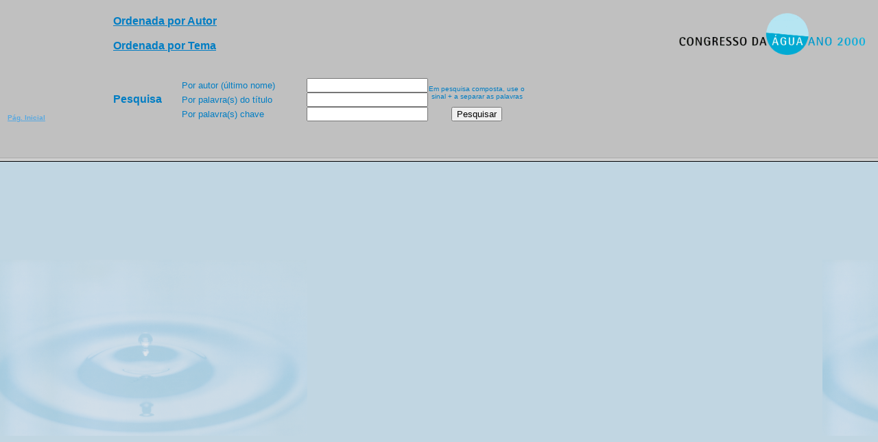

--- FILE ---
content_type: text/html
request_url: https://www.aprh.pt/congressoagua2000/GERAL/INDICE_COM.HTML
body_size: 79
content:
<FRAMESET ROWS="230,*">
   <FRAME SRC="SEARCH.HTML" NAME="search" SCROLLING="NO" NORESIZE>
   <FRAME SRC="CLEAR_RESULT.HTML" NAME="result">
</FRAMESET>
<NOFRAMES>
  <!-- Place text here that will be seen only by those browsers which do not support frames -->
</NOFRAMES>


--- FILE ---
content_type: text/html
request_url: https://www.aprh.pt/congressoagua2000/GERAL/SEARCH.HTML
body_size: 16881
content:
<HTML>

<HEAD>


<script language="JavaScript">

function clear_res () {

window.open("CLEAR_RESULT.HTML", "result");

}

function substit_diacr (texto) {
var texto_sd = "" ;
texto_sd = texto.replace("/�/gi", "A");
texto_sd = texto_sd.replace("/�/gi", "A");
texto_sd = texto_sd.replace("/�/gi", "A");
texto_sd = texto_sd.replace("/�/gi", "A");
texto_sd = texto_sd.replace("/�/gi", "A");
texto_sd = texto_sd.replace("/�/gi", "E");
texto_sd = texto_sd.replace("/�/gi", "E");
texto_sd = texto_sd.replace("/�/gi", "I");
texto_sd = texto_sd.replace("/�/gi", "O");
texto_sd = texto_sd.replace("/�/gi", "O");
texto_sd = texto_sd.replace("/�/gi", "O");
texto_sd = texto_sd.replace("/�/gi", "U");
texto_sd = texto_sd.replace("/�/gi", "C");
return texto_sd;
}         // Fim de substit_diacr

function validar (str_form, str_dad) {

// str_form - texto para pesquisar com + para obrigar a que todos existam
// str_dad - texto onde procura ; var_return - true ou false

var k = 0 ;
var var_return = false ;
var ret = 0 ;

var stra = new Array ();  // array de partes com separador + pode ter espa�os
stra = str_form.split("+");

for ( var k = 0 ; k < stra.length ; k++) { if (str_dad.indexOf(stra[k]) >= 0 ) ret += 1 ; 

}


if (ret == stra.length) var_return = true ;

return var_return;
 }         // fim de validar

               
function exec (form) {



var i = 0; 
var j = 0; 
var cabecalho = 0 ;
var p_c_print = false ;
var tit_print = false ;
var aut_print = false ;

var f_p_chave = form.pal_chave.value;
var f_autor = form.autor.value;
//  var f_tema = form.tema.value;
var f_titulo = form.titulo.value;

if ( f_p_chave == "" && f_titulo == "" && f_autor == "" ) {
 window.alert ("N�o efectuou nenhuma escolha");
 return(false);
} else {


// Preparar dados lidos da form ------------------


var UP_SD_titulo = substit_diacr (f_titulo.toUpperCase());
var array_titulo = new Array ();
array_titulo = UP_SD_titulo.split(" ");
var len_titulo = array_titulo.length;

var UP_SD_p_chave = substit_diacr (f_p_chave.toUpperCase());
var array_p_chave = new Array ();
array_p_chave = UP_SD_p_chave.split(" ");
var len_p_chave = array_p_chave.length;

var UP_SD_autor = substit_diacr (f_autor.toUpperCase());
var array_autor = new Array ();
array_autor = UP_SD_autor.split(" ");     
var len_autor = array_autor.length;

// Zona de dados -----------------------

var orig_titulo = new Array ();
orig_titulo[0]="AN�LISE DA METODOLOGIA DE DETERMINA��O DE VAZ�ES M�XIMAS EM PEQUENAS BACIAS RURAIS SEM DADOS - PARTE 1: PRECIPITA��O";
orig_titulo[1]="AN�LISE DA METODOLOGIA DE DETERMINA��O DE VAZ�ES M�XIMAS EM PEQUENAS BACIAS RURAIS SEM DADOS - PARTE 2: VAZ�ES M�XIMAS";
orig_titulo[2]="SEGURAN�A HIDR�ULICO-OPERACIONAL DE BARRAGENS � LUZ DA LEGISLA��O INTERNACIONAL";
orig_titulo[3]="ESTUDOS HIDROGEOAMBIENTAIS NA ZONA DA FONTE SANTA DA FREGUESIA DE PENAMACOR";
orig_titulo[4]="DESPERD�CIO DE �GUA E ENERGIA EM IRRIGA��O";
orig_titulo[5]="TRATAMENTO REUTILIZA��O DE �GUAS RESIDUAIS URBANAS - ESTA��ES DE TRATAMENTO DE LISBOA";
orig_titulo[6]="GEST�O AMBIENTAL DE SISTEMAS H�DRICOS. IMPACTOS DA URBANIZA��O SOBRE CORPOS D'�GUA ";
orig_titulo[7]="BARRAGENS E MEIO AMBIENTE NO ESTADO DE S�O PAULO - BRASIL";
orig_titulo[8]="PAPEL DO CO2 NA MINERALIZA��O DAS �GUAS ASSOCIADAS A SISTEMAS GEOHIDROL�GICOS DOMINADOS PELA PRESEN�A DE ROCHAS GRANIT�IDES";
orig_titulo[9]="A AN�LISE DOS PROJECTOS NO S�C. XX E A GEST�O DA �GUA NO S�C. XXI NA REGI�O DE CASTELO BRANCO";
orig_titulo[10]="A QUALIDADE APLICADA �S �GUAS DO C�VADO, S.A.";
orig_titulo[11]="�GUAS DO C�VADO, SA. ESTA��O DE TRATAMENTO DE �GUA DE AREIAS DE VILAR. IN�CIO DE OPERA��O";
orig_titulo[12]="ALGUNS ASPECTOS NEGATIVOS DO CLEANWATER ACT";
orig_titulo[13]="PROJECTAR BACIAS DE INFILTRA��O PARA A GEST�O DE �GUAS PLUVIAIS URBANAS";
orig_titulo[14]="EROS�O EM REDOR DE PILARES CIL�NDRICOS VERTICAIS EXPOSTOS � AC��O DE ONDAS NA ZONA DE REBENTA��O";
orig_titulo[15]="N�O DEIXE A SUJEIRA INVADIR SUA PRAIA, UMA CAMPANHA E AC��O DE EDUCA��O AMBIENTAL";
orig_titulo[16]="�GUAS DO C�VADO, SA. QUALIDADE DA �GUA DISTRIBU�DA EM 1999";
orig_titulo[17]="MONITORIZA��O DAS DOEN�AS DIARREICAS AGUDAS NO ESP�RITO SANTO - BRASIL - ANO DE 1999";
orig_titulo[18]="AVALIA��O GLOBAL DOS EFEITOS ECOL�GICOS DE PEQUENOS APROVEITAMENTOS HIDROEL�CTRICOS SOBRE A ICTIOFAUNA";
orig_titulo[19]="CONTROLE DA POLUI��O INDUSTRIAL NA BACIA HIDROGR�FICA DO RIO PIRAPAMA - ESTADO DE PERNANBUCO - BRASIL";
orig_titulo[20]="CORRELA��O ENTRE DBO E DQO EM ESGOTOS DOM�STICOS PARA A REGI�O DA GRANDE VIT�RIA - ES - BRASIL";
orig_titulo[21]="UM MODELO DE OPTIMIZA��O PARA A GEST�O DE AQU�FEROS EM AMBIENTE DE COMPETI��O";
orig_titulo[22]="CONTROLO ANAL�TICO DAS �GUAS RESIDUAIS URBANAS DA CIDADE DO PORTO - CASO PR�TICO";
orig_titulo[23]="CONDI��ES SANIT�RIAS DE CORPO D'�GUA. MELHORA AP�S RECEP��O DE EFLUENTE INDUSTRIAL DE CERVEJARIA";
orig_titulo[24]="PERSPECTIVAS PARA UTILIZA��O DE VE�CULOS SUBMARINOS AUT�NOMOS NA MONITORIZA��O DE DESCARGAS DE �GUAS RESIDUAIS";
orig_titulo[25]="ENSAIOS DE BOMBAGEM NAS CALDAS DA FELGUEIRA. CONTRIBUI��O PARA A GEST�O E PROTEC��O DE AQU�FEROS EM MACI�OS FRACTURADOS";
orig_titulo[26]="LIMITA��ES DO MODELO DRASTIC. APLICA��O A DUAS REGI�ES ALGARVIAS CONTAMINADAS POR NITRATOS.";
orig_titulo[27]="IMPACTE DE UMA MINA ABANDONADA NA QUALIDADE DA �GUA SUPERFICIAL: O EXEMPLO DAS MINAS DE VALE DAS GATAS";
orig_titulo[28]="CARACTERIZA��O DA BACIA HIDROGR�FICA DO RIO LIMA.";
orig_titulo[29]="A �GUA NA IND�STRIA DE CONSERVAS DE SARDINHA";
orig_titulo[30]="NITRATOS - SA�DE/AMBIENTE";
orig_titulo[31]="EFEITOS DA FERTILIZA��O NA QUALIDADE DAS �GUAS. ZONA DAS MASSEIRAS";
orig_titulo[32]="APRESENTA��O DE UM MODELO DISTRIBU�DO DE PRECIPITA��O/ESCOAMENTO SUPERFICIAL";
orig_titulo[33]="VIABILIDADE DA ULTRAINFILTRA��O PARA PRODU��O DE �GUA PARA CONSUMO HUMANO NA ETA DE ALCANTARILHA";
orig_titulo[34]="ESTUDO COMPARATIVO DE COAGULANTES MONOM�RICOS E POLIM�RICOS DE ALUM�NIO NO TRATAMENTO DE �GUA DA ETA DE ALCANTARILHA";
orig_titulo[35]="A �GUA DESTINADA AO CONSUMO HUMANO. CARACTERIZA��O QUANTITATIVA E QUALITATIVA FACE �S ORIGENS";
orig_titulo[36]="REDE DE �GUAS RESIDUAIS DOM�STICAS DO PORTO. INTRUMENTO DE EXPLORA��O DO SISTEMA";
orig_titulo[37]="PLANO DE BACIA HIDROGR�FICA DO DOURO, SITUA��O DE REFER�NCIA. CARACTERIZA��O E DIAGN�STICO";
orig_titulo[38]="PLANO DE BACIA HIDROGR�FICA DO DOURO. BALAN�OS H�DRICOS. METODOLOGIAS E CONCLUS�ES PRELIMINARES";
orig_titulo[39]="INVENTARIANDO, MONITORIZANDO E GERINDO DE FORMA SUSTENT�VEL RECURSOS H�DRICOS SUBTERR�NEOS";
orig_titulo[40]="PLANEAMENTO DE RECURSOS H�DRICOS UTILIZANDO REDES NEURONAIS";
orig_titulo[41]="EVOLU��O DA EUTROFIZA��O EM UMA REPRESA DE RECENTE FORMA��O NO NORDESTE DO BRASIL";
orig_titulo[42]="CAUDAIS DE CHEIAS EXCEPCIONAIS DO RIO DOURO NA R�GUA";
orig_titulo[43]="ESTUDOS HIDROGEOL�GICOS E REDES DE MONITORIZA��O EM PER�METROS DE REGA - UM CASO DE ESTUDO NA REGI�O CANHESTROS";
orig_titulo[44]="PLANEAMENTO E GEST�O GLOBAL DE RECURSOS H�DRICOS COSTEIROS - ESTRAT�GIAS PARA A PREVEN��O E CONTROLO DE INTRUS�O SALINA";
orig_titulo[45]="PLANEAMENTO E GEST�O DE CAPTA��ES SUJEITAS � INTRUS�O SALINA: UMA PERSPECTIVA GLOBAL PARA A DEFINI��O DE PER�METROS DE PROTEC��O";
orig_titulo[46]="N�CLEOS DE ESTUDOS DE PROBLEMAS DA �GUA. (UM PEQUENO PASSO PARA A MUDAN�A QUE SE IMPUNHA NA GEST�O DOS RECURSOS H�DRICOS)";
orig_titulo[47]="INFLU�NCIA DO CLIMA E DAS ACTIVIDADES ANTR�PICAS NAS CARACTER�STICAS LIMNIOL�GICAS DE TR�S ECOSSISTEMAS L�NTICOS DO TR�PICO SEMI-�RIDO DO ALTO SERT�O NO NORDESTE DO BRASIL";
orig_titulo[48]="AN�LISE VARIOGR�FICA E CARTOGRAFIA DE RISCO DE CONTAMINA��O POR NITRATOS NA REGI�O DE BEJA";
orig_titulo[49]="DECAIMENTO DO CLORO EM SISTEMAS DE DISTRIBUI��O DE �GUA";
orig_titulo[50]="SISTEMAS DE GEST�O AMBIENTAL EM CAMPOS DE GOLFE";
orig_titulo[51]="ETA DE LEVER - APRESENTA��O DA ESTA��O DE TRATAMENTO DE LEVER E PROGRAMA DE CONTROLO DO SEU ARRANQUE";
orig_titulo[52]="A MOBILIZA��O SOCIAL PARA A GEST�O DAS �GUAS E A EXPER�NCIA DA PRIMEIRA CONFER�NCIA DAS �GUAS DE MINAS";
orig_titulo[53]="LOCALIZA��O DE ESTA��ES DE AMOSTRAGEM NUM SISTEMA DE ABASTECIMENTO DE �GUA. APLICA��O � REDE DE DISTRIBUI��O DA MARGEM DIREITA DO RIO FERVEN�A NA CIDADE DE BRAGAN�A";
orig_titulo[54]="SISTEMA DE INFORMA��O GEOGR�FICA. - UM CASO PR�TICO";
orig_titulo[55]="VANTAGENS DA IMPLEMENTA��O DE UM SISTEMA DE GEST�O AMBIENTAL A ETAR";
orig_titulo[56]="DESTINO FINAL DAS LAMAS DE ETAR NUMA GEST�O INTEGRADA";
orig_titulo[57]="AVALIA��O DA VULNERABILIDADE � POLUI��O DRASTIC E CARTOGRAFIA DE RISCO DO AQU�FERO GARBO-DIOR�TICO DA REGI�O DE BEJA";
orig_titulo[58]="GEST�O E TRATAMENTO DE �GUAS RESIDUAIS NA LUSOSIDER A�OS PLANOS, S.A.";
orig_titulo[59]="PLANO DE EMERG�NCIA INTERNO DE BARRAGENS";
orig_titulo[60]="CONDI��ES AMBIENTAIS NO ESTU�RIO DO GUADIANA. CONHECIMENTO ACTUAL.";
orig_titulo[61]="MIGRA��O DE METAIS PESADOS EM �GUAS SUBTERR�NEAS. SIMULA��O EM ENSAIOS LABORATORIAIS";
orig_titulo[62]="ATITUDES, CONHECIMENTOS E CREN�AS DOS POTENCIAIS UTILIZADORES DA �GUA RESIDUAL A PRODUZIR NA NOVA ETAR DE FRIELAS. ESTUDO DE BASE PARA A EDUCA��O AMBIENTAL DA POPULA��O, TENDO COMO PONTO DE PARTIDA O RECURSO �GUA";
orig_titulo[63]="MAGNITUDE E FREQU�NCIA DA CHEIA DE FEVEREIRO DE 2000 EM MO�AMBIQUE";
orig_titulo[64]="O PLANEAMENTO DA DESMATA��O E DESARBORIZA��O DE ALQUEVA";
orig_titulo[65]="SIMULA��O DA QUALIDADE DA �GUA NA FUTURA ALBUFEIRA DE ALQUEVA";
orig_titulo[66]="ESTUDO DE AVALIA��O DA QUALIDADE DAS �GUAS SUPERFICIAIS DE ECOSSISTEMAS ORIZ�COLAS POR METODOLOGIA EXPEDITAS";
orig_titulo[67]="CONTAMINA��O DE �GUAS SUBTERR�NEAS NO RIBATEJO E OESTE E NO CENTRO LITORAL COM PESTICIDAS E NITRATOS";
orig_titulo[68]="CARACTERIZA��O HIDROQU�MICA DO COMPLEXO GABRODIOR�TICO DA REGI�O DE BEJA E MODELA��O HIDROGEOQU�MICA PHREEQC DA COMPOSI��O DA �GUA SOB INFLU�NCIA CLIM�TICA - RESULTADOS PERLIMINARES";
orig_titulo[69]="TRATAMENTO N�O CONVENCIONAL DE �GUA DESTINADA A CONSUMO HUMANO - UTILIZA��O DE PROCESSOS DE MEMBRANAS E OXIDA��O FOTOQU�MICA";
orig_titulo[70]="RISCO DE INFRA-ESTRUTURAS TECNOL�GICAS. GEST�O INTEGRADA, PROTEC��O E PERCEP��O. APLICA��O A BARRAGENS E VALES A JUSANTE";
orig_titulo[71]="DISTRIBUI��O ESPACIAL DE �NDICES FACTORIAIS APLICADOS A PAR�METROS F�SICO-QU�MICOS DOS AQU�FEROS FRACTURADOS DA ZONA SUL PORTUGUESA";
orig_titulo[72]="AGITA��O MAR�TIMA NO INTERIOR DO PORTO DA FIGUEIRA DA FOZ. A SUA INFLU�NCIA NOS NAVIOS AMARRADOS AO CAIS COMERCIAL";
orig_titulo[73]="ESTUDO DOS RECURSOS HIDRICOS SUBTERR�NEOS DO ALENTEJO - ERHSA";
orig_titulo[74]="AN�LISE DA PIEZOMETRIA DO SISTEMA AQU�FERO DE QUAREN�A UTILIZANDO A EQUA��O DA CURVA DE ESGOTAMENTO";
orig_titulo[75]="RISCO DE INTRUS�O SALINA NO SISTEMA AQU�FERO DE MAXILHOEIRA GRANDE - PORTIM�O";
orig_titulo[76]="CARACTERIZA��O HIDROGEOL�ICA DAS �GUAS SUBTERR�NEAS DAS ROCHAS METAM�RFICAS N�O CARBONATADAS DOS CONCELHOS DE MOURA E BARRANCOS";
orig_titulo[77]="MONITORIZA��O DE CHUMBO NA REDE DE DISTRUBUI��O DE LISBOA E A APLICA��O DA DIRECTIVA EUROPEIA CE 98/83";
orig_titulo[78]="NITRATOS NAS �GUAS SUBTERR�NEAS NO SISTEMA AQU�FERO CENOZ�ICO DO TEJO";
orig_titulo[79]="INVESTIMENTO NO SECTOR DAS �GUAS - P�BLICO VERSUS PRIVADO";
orig_titulo[80]="PASSAGEM PARA PEIXES EM APROVEITAMENTOS MINI-H�DRICOS. DIAGN�STICO ECO-HIDR�ULICO";
orig_titulo[81]="SECAGEM T�RMICA DE LAMAS DE ETAR";
orig_titulo[82]="PLANO DE BACIA HIDROGR�FICA DAS RIBEIRAS DO ALGARVE - AN�LISE E DIAGN�STICO DA SITUA��O DE REFER�NCIA.";
orig_titulo[83]="O EFEITO DA OCUPA��O URBANA NOS CAUDAIS DE PONTA DE CHEIAS NATURAIS DE PEQUENAS BACIAS HIDROGR�FICAS";
orig_titulo[84]="ESTUDO REGIONAL DE VOLUMES DE �GUA GARANTIDOS POR ALBUFEIRAS EM RIOS PORTUGUESES";
orig_titulo[85]="A CAPACITA��O DE PROFISSIONAIS NO SECTOR DE RECURSOS H�DRICOS: UMA GEST�O PARTICIPATIVA";
orig_titulo[86]="UMA AN�LISE INTEGRADA DA QUALIDADE DA �GUA. O CASO DA LAGOA DE FURNAS";
orig_titulo[87]="EVOLU��O DA QUALIDADE DA �GUA NA CAPTA��O DA VALADA - RIO TEJO";
orig_titulo[88]="CONTRIBUI��O PARA UMA METODOLOGIA DE DETERMINA��O DO CAUDAL ECOL�GICO EM CURSOS DE �GUA TEMPORAIS";
orig_titulo[89]="RECURSOS H�DRICOS SUPERFICIAIS NA BACIA HIDROGR�FICA DO RIO MINHO";
orig_titulo[90]="SOBRE A PROTEC��O CONTRA A EROS�O DE CAVITA��O EM DESCARREGADORES DE CHEIAS EM DEGRAUS";
orig_titulo[91]="AS MUDAN�AS CLIM�TICAS. CONSIDERA��ES SOBRE O FEN�MENO EL NI�O";
orig_titulo[92]="O CONTROLO DA QUALIDADE DA �GUA DISTRIBU�DA NOS MUNIC�PIOS DO SISTEMA MULTIMUNICIPAL DE ABASTECIMENTO DE �GUA AO SOTAVENTO ALGARVIO. OS ESTUDOS REALIZADOS PELA �GUAS DO SOTAVENTO ALGARVIO, S.A.";
orig_titulo[93]="DISTRIBUI��O ESPACIAL DAS COMUNIDADES PISC�COLAS DA REGI�O HIDROGR�FICA DAS RIBEIRAS DE OESTE E SUA RELA��O COM OS FACTORES AMBIENTAIS";
orig_titulo[94]="ESCASSEZ DA �GUA E MUDAN�A INSTITUCIONAL: LIMITA��ES DA POL�TICA TARIF�RIA NO REGADIO EM PORTUGAL";
orig_titulo[95]="O SISTEMA DE INDICADORES DE DESEMPENHO DO IWA PARA SERVI�OS DE ABASTECIMENTO DE �GUA";
orig_titulo[96]="ESTRAT�GIA DE PROTECC��O E GEST�O DAS �GUAS SUBTERR�NEAS NA DIRECTIVA-QUADRO DA �GUA";
orig_titulo[97]="SISTEMAS DE INFORMA��O GEOGR�FICA. INSTRUMENTO DE AGREGA��O DE SISTEMAS DE INFORMA��O";
orig_titulo[98]="O COMPORTAMENTO DE SISTEMAS PSEUDO-SEPARATIVOS EM ZONAS URBANAS COSTEIRAS";
orig_titulo[99]="BARRAGEM DE PEDR�G�O. DISPOSITIVO PARA PASSAGEM DE PEIXES";
orig_titulo[100]="HIETOGRAMAS DE PROJECTO PARA A AN�LISE DE CHEIAS BASEADA NO MODELO DO HIDROGRAMA UNIT�RIO DO SOIL CONSERVATION SERVICE (SCS)";
orig_titulo[101]="CARACTERIZA��O DA QUALIDADE DA �GUA NA ALBUFEIRA DO FUNCHO";
orig_titulo[102]="DIRECTIVA QUADRO DA �GUA. UM INSTRUMENTO INTEGRADOR DA POL�TICA DA �GUA DA UNI�O EUROPEIA";
orig_titulo[103]="PROTEC��O DAS �GUA DE SUPERF�CIE CONTRA POLUI��O POR SUBST�NCIAS PERIGOSAS NO �MBITO DA DIRECTIVA-QUADRO DA �GUA";
orig_titulo[104]="PROCEDIMENTOS DE SIG PARA A GERA��O AUTOM�TICA DA REDE HIDROGR�FICA E BACIAS HIDROGR�FICAS";
orig_titulo[105]="AS SECAS NA PARTE PORTUGUESA DA BACIA HIDROGR�FICA DO RIO MINHO";
orig_titulo[106]="O ESTADO ECOL�GICO COMO CRIT�RIO PARA A GEST�O SUSTENT�VEL DAS �GUAS DE SUPERFICIE";
orig_titulo[107]="FITO-ETARS: MECANISMOS DE DEPURA��O E PAPEL DAS PLANTAS";
orig_titulo[108]="O REGIME DE CAUDAIS DA CONVEN��O LUSO ESPANHOLA";
orig_titulo[109]="INSTRUMENTOS ECON�MICOS E FINANCEIROS PARA A GEST�O SUSTENT�VEL DA �GUA - PARTE 1 - ASPECTOS CONCEPTUAIS E OBRIGA��ES ESTABELECIDAS PELA DIRECTIVA-QUADRO DA �GUA";
orig_titulo[110]="INSTRUMENTOS ECON�MICOS E FINANCEIROS PARA A GEST�O SUSTENT�VEL DA �GUA - PARTE 2 - APLICA��O EM PORTUGAL";
orig_titulo[111]="A PRESERVA��O DO PATRIM�NIO HIST�RICO - O MUSEU DA �GUA DA EPAL COMO SUPORTE DE COMUNICA��O CULTURAL, AMBIENTAL E ESCOLAR";
orig_titulo[112]="ETA DE CASTELO DE PAIVA ENQUADRAMENTO, CARACTERIZA��O E PARTICULARIDADES DE UM PROCESSO DE TRATAMENTO DE �GUA PARA CONSUMO HUMANO INOVADOR EM PORTUGAL";

var orig_autor = new Array ();
orig_autor[0]="GENOVEZ, Abel Maia; GENOVEZ, Ana In�s Borri";
orig_autor[1]="GENOVEZ, Abel Maia; GENOVEZ, Ana In�s Borri";
orig_autor[2]="MARTINS, Rui B.";
orig_autor[3]="GOMES, L.M. Ferreira; SARAIVA, C. M. Machado; EANES, J. S. Ramalho; CAVALEIRO, V. M. Pissarra";
orig_autor[4]="VIEIRA, Dirceu Brasil";
orig_autor[5]="MARTINS, Jos� A.; GOMES, Lu�s M.";
orig_autor[6]="COIADO, Evaldo Miranda";
orig_autor[7]="GENOVEZ, Ana I.B.; GENOVEZ, Abel M.; SANTOS, Rozely F. dos";
orig_autor[8]="MARQUES, Jos� M.; AIRES-BARROS, Lu�s; GRA�A, Rui C.";
orig_autor[9]="CALMEIRO, Jos� Ant�nio Afonso";
orig_autor[10]="MARTINS, Carlos; VASCONCELOS, Guilherme; MOURA, Maria das Dores";
orig_autor[11]="FERNANDES, Carla S�; LOUREIRO, F�tima";
orig_autor[12]="COSTA, Pedro Celestino da";
orig_autor[13]="BARBOSA, Ana Estela; HVITVED-JACOBSEN, Thorkild";
orig_autor[14]="CARREIRAS, Jos� Lu�s; SANTOS, Fernando J. Seabra";
orig_autor[15]="MOROSINE, Maria de F�tima Morais; AQUINO, Marcia; ESPINOLA, Ana L�cia Queiroz";
orig_autor[16]="PEIXOTO, Filomena";
orig_autor[17]="SILVA, Sara Ramos da; AGUIAR, Marluce Martins de; HATAB, Maria do Carmo Lopes Diniz";
orig_autor[18]="FERREIRA, A. P.; FERREIRA, M. T.; BOCHECHAS, J.";
orig_autor[19]="MALHEIROS, Maria Ros�rio; MOTA, Maria das Gra�as C.";
orig_autor[20]="SILVA, Sara Ramos da; AGUIAR, Marluce Martins de; MENDON�A, Ant�nio Sergio Ferreira";
orig_autor[21]="CUNHA, Maria da Concei��o; ANTUNES, Ant�nio Pais";
orig_autor[22]="FERRAZ, Elsa; REIS, Helena Cristina; HESPANHOL, Isabel";
orig_autor[23]="MOROSINE, Maria de F�tima Morais; LIMA, Gustavo Morais de; N�BREGA, Claudia Coutinho; LUCENA, Paulo Roberto; GERMANO, Madalena Campos; FALC�O, Sonia Matos; PINTO, Virg�lio Gadelha";
orig_autor[24]="RAMOS, Patr�cia; NEVES, M�rio; CRUZ, Nuno; PEREIRA, Fernando L.";
orig_autor[25]="RODRIGUES, Nelson E. V.; CORREIA, Carla G.; TELES, M. Alexandre; DIAS, Jos� M. Matos";
orig_autor[26]="STIGTER, T. Y.; DILL, M. M. Carvalho";
orig_autor[27]="FAVAS, Paulo J. C.; CONDE, Lu�s E. N.";
orig_autor[28]="MIRANDA, Hern�ni Jos� Vasconcelos de; ARA�JO, M. Madalena Teixeira";
orig_autor[29]="PROEN�A, Ana Cl�udia; NUNES, Maria Leonor; BARATA, F�tima";
orig_autor[30]="HEITOR, Ana Margarida Fernandes";
orig_autor[31]="HEITOR, Ana Margarida Fernandes";
orig_autor[32]="LAN�A, Rui Miguel; RODRIGUES, Ant�nio Carmona";
orig_autor[33]="TEIXEIRA, Margarida Ribau; LUCAS, Helena; ROSA, Maria Jo�o";
orig_autor[34]="CAMPINAS, Margarida; LUCAS, Helena; ROSA, M� Jo�o";
orig_autor[35]="SOUSA, Isabel Jorge de; ALEGRIA, Maria Augusta Cavaco. Ana";
orig_autor[36]="MEDEIROS, Carlos";
orig_autor[37]="FLORES, Jo�o Nogueira; TEIXEIRA, Fernando Barbosa";
orig_autor[38]="FLORES, Jo�o Nogueira; MOTEIRO, Fernando";
orig_autor[39]="FERREIRA, J.P Lobo";
orig_autor[40]="FERNANDES, Luis; HAIE, Naim";
orig_autor[41]="TAVARES, Jean Leite; KONIG, Annemarie; CEBALLOS, Beatriz";
orig_autor[42]="SERRA, Pedro Cunha";
orig_autor[43]="PARALTA, Eduardo; MID�ES, Carla; COSTA, Cristina; COSTA, Augusto";
orig_autor[44]="SILVA, J�lio Ferreira da; HAIE, Naim";
orig_autor[45]="SILVA, J�lio Ferreira da; HAIE, Naim; RIBEIRO, Lu�s; FERREIRA, J.P. Lobo";
orig_autor[46]="CUNHA, Jos� Correia da";
orig_autor[47]="CEBALLOS, Beatriz; MARTINS, Petruncio; KONIG, Annemarie; WATANABE, Takako";
orig_autor[48]="PARALTA, Eduardo; RIBEIRO, Lu�s";
orig_autor[49]="VIEIRA, Paula; COELHO, S�rgio Teixeira";
orig_autor[50]="ALMEIDA, Alexandra Bet�mio de; SILVA, Susana Pereira da";
orig_autor[51]="ANTUNES, Lu�s";
orig_autor[52]="SENRA, Jo�o Bosco; COELHO, M. de F�tima Dias; OLIVEIRA, Elke Reagan de";
orig_autor[53]="DIAS, Maria C. B. F.; VIEIRA, Jos� M. P.; VALENTE, Jos�; COELHO, S�rgio T.";
orig_autor[54]="TRINDADE, Lu�s F. S.";
orig_autor[55]="TEIXEIRA, A. P. S.";
orig_autor[56]="ANDR�, Filipe Miguel Queir�s";
orig_autor[57]="PARALTA, Eduardo; FRANC�S, Alain P.";
orig_autor[58]="D'OREY, Vit�ria; FIALHO, Jos�; RAPOSO, Carlos";
orig_autor[59]="VISEU, Teresa; ALMEIDA, A. Bet�mio de";
orig_autor[60]="SILVA, Margarida Cardoso da; FORTUNATO, Andr�; OLIVEIRA, Anabela; ROCHA, Jo�o Soromenho";
orig_autor[61]="LEIT�O, Teresa; SMETS, Steven; BEEK, Cristy Van; FERREIRA, J.P. Lobo";
orig_autor[62]="COURELA, M� da Concei��o";
orig_autor[63]="CHIVAMBO, Belarmino Manuel";
orig_autor[64]="OLIVEIRA, Rodrigo; BETENCOURT, Pedro; SILVA, Andr�; RODRIGUES, Ana Paula";
orig_autor[65]="OLIVEIRA, Rodrigo; SILVA, Andr�";
orig_autor[66]="PEREIRA, Teresa; CEREJEIRA, Maria J.; BRITO, F�tima; MORBEY, Maria; VIANA, Paula";
orig_autor[67]="BAPTISTA, Sofia; CEREJEIRA, Maria Jos�; SILVA, Em�lia; VIANA, Paula; SER�DIO, Leonor";
orig_autor[68]="PARALTA, Eduardo; STIGTER, Tibor; SALGUEIRO, Ana";
orig_autor[69]="HENRIQUES, Jos� Duarte; MELO, L�lia Pires de; RAMOS, Jos� M.";
orig_autor[70]="ALMEIDA, A. Bet�mio de";
orig_autor[71]="NASCIMENTO, Jo�o; RIBEIRO, Lu�s; CHAMBEL, Ant�nio";
orig_autor[72]="NEVES, Maria da Gra�a; SANTOS, Jo�o Alfredo; FORTES, Concei��o Juana";
orig_autor[73]="DUQUE, Jorge; JAN, Lina";
orig_autor[74]="AMARO, S�nia; RIBEIRO, Lu�s";
orig_autor[75]="SALGUEIRO, Ana Rita; RIBEIRO, Lu�s";
orig_autor[76]="CONDEN�A, Vasques; CHAMBEL, Ant�nio";
orig_autor[77]="BENOLIEL, Maria Jo�o";
orig_autor[78]="SIM�ES, Manuela";
orig_autor[79]="DIAS, Fernanda Pereira; FERREIRA, Fernando Freitas";
orig_autor[80]="REIS, Filipa; SANTOS, Susana; PINHEIRO, Ant�nio; FERREIRA, Teresa";
orig_autor[81]="FARINHA, Jo�o Mendes";
orig_autor[82]="ALMEIDA, Ant�nio Bet�mio de; DELGADO, Sofia";
orig_autor[83]="PORTELA, M. Manuela; SILVA, Ana Teresa; MELIM, Carla Patr�cia";
orig_autor[84]="PORTELA, M. Manuela; QUINTELA, Ant�nio de Carvalho";
orig_autor[85]="MINERVINO, Lucia M. P.";
orig_autor[86]="FILIPE, Rui M.; RODRIGUES, Ant�nio Carmona";
orig_autor[87]="RIBEIRO, Lu�s; BONOLIEL, Maria Jo�o";
orig_autor[88]="ALVES, Maria Helena; BERNARDO, Jo�o Manuel";
orig_autor[89]="ALVES, Elsa; SANTOS, Maria Alzira";
orig_autor[90]="MATOS, Jorge; QUINTELA, Ant�nio de Carvalho; RAMOS, Carlos Matias";
orig_autor[91]="COSTA, Eduardo Sousa; GON�ALVES, Ivone";
orig_autor[92]="FREIRE, Joaquim; SOUSA, Ana Ambr�sio de";
orig_autor[93]="DIOGO, Ricardo Nunes; ALBUQUERQUE, Ant�nio; FERREIRA, Maria Teresa";
orig_autor[94]="PAIS, Carlos; SANTOS, Paulo";
orig_autor[95]="ALEGRE, Helena; BAPTISTA, Jaime Mello";
orig_autor[96]="WEST, Cristina A.; PIO, Simonen; HENRIQUES, Ant�nio Gon�alves";
orig_autor[97]="SOUSA, Eduardo Ribeiro de; SILVA, Ulisses Lages da; PESTANA, Jos� Ant�nio";
orig_autor[98]="FERREIRA, Filipa M.; MATOS, Jos� S.; RODRIGUES, A. Carmona";
orig_autor[99]="SILVA, Jos� Dias da";
orig_autor[100]="PORTELA, Maria Manuela; MARQUES, Pedro; CARVALHO, Franscisco Freire de";
orig_autor[101]="FRANCO, Andreia L.; DUARTE, Catarina";
orig_autor[102]="HENRIQUES, Ant�nio Gon�akves; WEST, Cristina; PIO, Simone";
orig_autor[103]="PIO, Simone; WEST, Cristina A; HENRIQUES, Ant�nio Gon�alves";
orig_autor[104]="CAL�ADA, M�nica";
orig_autor[105]="SANTOS, Maria Alzira; GAMBOA, Miguel";
orig_autor[106]="PIO, Simone; HENRIQUES, Ant�nio Gon�alves";
orig_autor[107]="DIAS, Ver�ssimo N.; PACHECO, Patr�cia M.; SOUTINHO, Eduardo A.";
orig_autor[108]="VALARARES, Roberto; HENRIQUES, Ant�nio Gon�alves";
orig_autor[109]="HENRIQUES, Ant�nio Gon�alves; WEST, Cristina";
orig_autor[110]="HENRIQUES, Ant�nio Gon�alves; WEST, Cristina";
orig_autor[111]="SANTOS, Margarida Ruas dos";
orig_autor[112]="ARA�JO, F�tima; VILA�A, Jo�o";

var orig_p_chave = new Array ();
orig_p_chave[0]="CHUVAS INTENSAS, PRECIPITA��O DE PROJETO, EQUA��O DE CHUVA, EXCESSO DE CHUVA";
orig_p_chave[1]="VAZ�ES DE ENCHENTE, VAZ�ES DE PICO, VAZ�ES M�XIMAS, PEQUENAS BACIAS, HIDROGRAMA UNIT�RIO";
orig_p_chave[2]="SEGURAN�A DE BARRAGENS, ASPECTOS HIDROL�GICOS, ASPECTOS HIDR�ULICO-OPERACIONAIS, RISCOS A JUSANTE, LEGISLA��O ";
orig_p_chave[3]="�GUA MINERAL, PENAMACOR-MONSANTO, CIRCUITO GEOHIDR�ULICO, AMBIENTE, TERMAS";
orig_p_chave[4]="IRRIGA��O, BACIA HIDROGR�FICA, DESPERD�CIO DE �GUA, ASPERS�O, GOTEJAMENTO ";
orig_p_chave[5]="REUTILIZA��O, EFICI�NCIA, TRATAMENTO, MODERNIZA��O, RECURSOS";
orig_p_chave[6]="IMPACTOS, URBANIZA��O, EUTROFIZA��O, ASSOREAMENTO DE RESERVAT�RIOS";
orig_p_chave[7]="BARRAGENS; MEIO AMBIENTE; IMPACTOS AMBIENTAIS";
orig_p_chave[8]="�GUAS GASOCARB�NICAS, PERCURSOS SUBTERR�NEOS, INTERAC��O �GUA/ROCHA, CHAVES, PORTUGAL";
orig_p_chave[9]="";
orig_p_chave[10]="SISTEMA INTEGRADO DE GEST�O";
orig_p_chave[11]="ESTA��O DE TRATAMENTO DE �GUA, PROCESSO DE TRATAMENTO, OPERA��O";
orig_p_chave[12]="";
orig_p_chave[13]="RECURSOS H�DRICOS; �GUAS PLUVIAIS URBANAS; BACIAS DE INFILTRA��O: METAIS PESADOS";
orig_p_chave[14]="EROS�O, PILAR, ONDA, REBENTA��O, KEULEGAN-CARPENTER";
orig_p_chave[15]="EDUCA��O AMBIENTAL, CAMPANHA, DIVULGA��O, A��O, IMPLANTA��O";
orig_p_chave[16]="ESTA��O DE PR�-EXPLORA��O, QUALIDADE DA �GUA, VIOLA��O DO VMA, DECRETO-LEI 236/98";
orig_p_chave[17]="SA�DE-MEIO AMBIENTE, DIARR�IAS, DOEN�AS DE VEICULA��O H�DRICA";
orig_p_chave[18]="PASSAGENS PARA PEIXES, BACIAS SUCESSIVAS, REGULARIZA��O, POPULA��ES PISC�COLAS, MINI-H�DRICAS";
orig_p_chave[19]="CONTROLE AMBIENTAL, POLUI��O, RECURSOS H�DRICOS E EFLUENTES L�QUIDOS";
orig_p_chave[20]="DBO, DQO, LAGOA DE ESTABILIZA��O";
orig_p_chave[21]="AQU�FEROS, GEST�O, OPTIMIZA��O, COMPETI��O";
orig_p_chave[22]="�GUAS RESIDUAIS URBANAS; CONTROLO ANAL�TICO; CARACTERIZA��O; PROGRAMA DE AMOSTRAGEM; PAR�METROS ANAL�TICOS";
orig_p_chave[23]="TRATAMENTO, EFLUENTE, INDUSTRIAL, RECEPTOR, DILUI��O";
orig_p_chave[24]="VE�CULOS SUBMARINOS AUT�NOMOS, �GUAS RESIDUAIS, EXUTORES SUBMARINOS, MONITORIZA��O";
orig_p_chave[25]="ENSAIOS, BOMBAGEM, MACI�OS FRACTURADOS, GEST�O DE �GUAS SUBTERR�NEAS";
orig_p_chave[26]="NITRATO, EVAPOTRANSPIRA��O, IRRIGA��O, VULNERABILIDADE, DRASTIC";
orig_p_chave[27]="MINA ABANDONADA, IMPACTE AMBIENTAL, QUALIDADE DA �GUA, VALE DAS GATAS";
orig_p_chave[28]="CALIBRA��O DE MODELO; QUALIDADE DA �GUA DE RIOS, SIMULA��O";
orig_p_chave[29]="�GUA, �GUAS RESIDUAIS, CONSERVAS DE PEIXE, SARDINHA, TECNOLOGIAS LIMPAS";
orig_p_chave[30]="NITRATOS, METHEMOGLOBINA, NITROSAMINAS, �GUAS DE ABASTECIMENTO";
orig_p_chave[31]="AGRICULTURA, NUTRIENTES, POLUI��O, AMBIENTE, SA�DE";
orig_p_chave[32]="CHEIAS; GEST�O DE BACIAS HIDROGR�FICAS; MODELO DISTRIBU�DO DE PRECIPITA��O/ESCOAMENTO SUPERFICIAL; ONDA CINEM�TICA; INFILTRA��O";
orig_p_chave[33]="�GUA PARA CONSUMO HUMANO, MAT�RIA ORG�NICA NATURAL, SUBST�NCIAS H�MICAS, TURVA��O, ULTRAFILTRA��O";
orig_p_chave[34]="ALUM�NIO, COAGULANTES POLIM�RICOS, MAT�RIA ORG�NICA NATURAL, MECANISMOS DE COAGULA��O, TURVA��O";
orig_p_chave[35]="�GUA DE CONSUMO HUMANO, ORIGENS, DISTRIBUI��O, QUANTIDADE, QUALIDADE";
orig_p_chave[36]="�GUAS RESIDUAIS DOM�STICAS; INSTRUMENTOS DE EXPLORA��O; CIDADE DO PORTO";
orig_p_chave[37]="PLANO DE BACIA HIDROGR�FICA, DOURO, DIAGN�STICO";
orig_p_chave[38]="RECURSOS H�DRICOS, NECESSIDADES, BALAN�O H�DRICO, PLANEAMENTO";
orig_p_chave[39]="�GUAS SUBTERR�NEAS, RECARGA, VULNERABILIDADE, OPTIMIZA��O, GEST�O";
orig_p_chave[40]="BACIA HIDROGR�FICA, CICLO HIDROL�GICO, HIETOGRAMAS, HIDROGRAMAS, REDES NEURONAIS";
orig_p_chave[41]="QUALIDADE DA �GUA, A�UDES, SEMI-�RIDO, NORDESTE, BRASIL";
orig_p_chave[42]="CHEIAS EXCEPCIONAIS, CAUDA DA AMOSTRA, INFER�NCIA N�O PARAM�TRICA, COMPORTAMENTO ASSINT�TICO, CHEIA M�XIMA";
orig_p_chave[43]="HIDROGEOLOGIA, PER�METROS DE REGA, IMPACTES AMBIENTAIS, GEOESTAT�STICA, REDES DE MONITORIZA��O";
orig_p_chave[44]="PLANEAMENTO E GEST�O DE RECURSOS H�DRICOS, INTRUS�O SALINA, OPTIMIZA��O DA EXPLORA��O DE AQU�FEROS";
orig_p_chave[45]="INTRUS�O SALINA, MODELA��O DE �GUAS SUBTERR�NEAS, SIMULA��O, OPTIMIZA��O, EXPLORA��O DE AQU�FEROS";
orig_p_chave[46]="RECURSOS HIDRICOS, GEST�O, AMBIENTE, ORDENAMENTO, AVISO-PR�VIO";
orig_p_chave[47]="QUALIDADE DA �GUA,, COLIFORMES, ESTREPTOCOCOS, SEMI-�RIDO, NORDESTE DO BRASIL";
orig_p_chave[48]="HIDROGEOLOGIA ; GEOESTAT�STICA ; NITRATOS ; VARIOGRAMAS ; KRIGAGEM";
orig_p_chave[49]="CLORO, ABASTECIMENTO DE �GUA, DECAIMENTO, MODELA��O, CIN�TICA, REAC��O";
orig_p_chave[50]="CAMPO DE GOLFE, PROGRAMA DE GEST�O AMBIENTAL, PLANEAMENTO DE RECURSOS H�DRICOS, OCUPA��O DO SOLO, CONTROLO DE POLUI��O";
orig_p_chave[51]="�GUA, TRATAMENTO, ARRANQUE, FLOTA��O";
orig_p_chave[52]="GEST�O, CONFER�NCIA, PR�-CONFER�NCIAS, MOBILIZA��O, PARTICIPA��O";
orig_p_chave[53]="DISTRIBUI��O DE �GUA, AMOSTRAGEM, MONITORIZA��O, CONTAMINA��O, CALIBRA��O";
orig_p_chave[54]="N�VEL REGIONAL; N�VEL LOCAL, N�VEL DE PORMENOR, N�VEIS TEM�TICOS, BASE CARTOGR�FICA";
orig_p_chave[55]="POL�TICA AMBIENTAL, INTEGRA��O DE POL�TICAS, IMPACTO AMBIENTAL, MONITORIZA��O, MELHORIA CONT�NUA";
orig_p_chave[56]="LAMAS URBANAS, MICRORGANISMOS, METAIS PESADOS";
orig_p_chave[57]="VULNERABILIDADE,DRASTIC, NITRATOS, VARIOGRAMA, MAPAS DE RISCO";
orig_p_chave[58]="SIDERURGIA, TRATAMENTOS DE SUPERF�CIE, EFLUENTES L�QUIDOS, TRATAMENTO F�SICO-QU�MICO, ULTRAFILTRA��O";
orig_p_chave[59]="SEGURAN�A DE BARRAGENS, ROTURA DE BARRAGENS, RISCO NOS VALES JUSANTE, PLANO DE EMERG�NCIA";
orig_p_chave[60]="CAUDAIS DE PONTA DE CHEIA, HIDROGRAMA UNIT�RIO SINT�TICO, HIETOGRAMA DA PRECIPITA��O, BLOCOS DECRESCENTES, BLOCOS CRESCENTES E BLOCOS ALTERNADOS";
orig_p_chave[61]="�GUAS SUBTERR�NEAS, METAIS PESADOS, PROTEC��O, QUALIDADE";
orig_p_chave[62]="ETAR, REUTILIZA��O DE �GUA, ATITUDES, QUESTION�RIO, EDUCA��O AMBIENTAL";
orig_p_chave[63]="";
orig_p_chave[64]="PLANEAMENTO, SIG, DESMATA��O, ALQUEVA";
orig_p_chave[65]="ALQUEVA, MODELA��O MATEM�TICA, CEQUAL-W2, ESTRATIFICA��O, EUTROFIZA��O";
orig_p_chave[66]="ENSAIO BIOL�GICO, METODOLOGIAS EXPEDITAS, ARROZ, TOXICIDADE DE PESTICIDAS, �GUA";
orig_p_chave[67]="PESTICIDAS, NITRATOS, �GUA SUBTERR�NEA, RIBATEJO E OESTE, CENTRO LITORAL.";
orig_p_chave[68]="HIDROGEOLOGIA; EVAPOTRANSPIRA��O; NITRATOS; HIDROQU�MICA; MODELA��O HIDROGEOQU�MICA";
orig_p_chave[69]="TRATAMENTO AVAN�ADO DE �GUA, MICROFILTRA��O, NANOFILTRA��O, DESINFEC��O POR DI�XIDO DE CLORO, OXIDA��O FOTOQU�MICA";
orig_p_chave[70]="BARRAGENS, VALES, SEGURAN�A, RISCO E EMERG�NCIA";
orig_p_chave[71]="�GUAS SUBTERR�NEAS DA ZONA SUL PORTUGUESA, AN�LISE EM COMPONENTES PRINCIPAIS, VARIOGRAMAS, KRIGAGEM";
orig_p_chave[72]="AGITA��O MAR�TIMA, MODELOS MATEM�TICOS, NAVIOS AMARRADOS, PORTO DA FIGUEIRA DA FOZ";
orig_p_chave[73]="�GUA SUBTERR�NEA, AQU�FEROS, QUALIDADE, QUANTIDADE, GEST�O";
orig_p_chave[74]="AQU�FERO, N�VEL PIEZOM�TRICO, RECARGA, SISTEMA C�RSICO, CURVA DE ESGOTAMENTO";
orig_p_chave[75]="AQU�FERO COSTEIRO, INTRUS�O SALINA, INTERFACE �GUA DOCE/�GUA SALGADA, GEOSTAT�STICA, KRIGAGEM DA INDICATRIZ";
orig_p_chave[76]="HIDROGEOLOGIA, HIDROQU�MICA, ROCHAS METAM�RFICAS, MOURA, BARRANCOS";
orig_p_chave[77]="QUALIDADE DA �GUA, �GUA CONSUMO HUMANO, CHUMBO, MATERIAIS, MONITORIZA��O, DIRECTIVA 98/83/CE";
orig_p_chave[78]="NITRATOS. �GUAS SUBTERR�NEAS. SISTEMA AQU�FERO CENOZ�ICO. TEJO";
orig_p_chave[79]="PRE�O DA �GUA, FACTURA��O, RECUPERA��O DE CUSTOS, INVESTIMENTO, DISTRIBUI��O";
orig_p_chave[80]="MINI-H�DRICAS, PASSAGEM PARA PEIXES, BACIAS SUCESSIVAS, ECO-HIDR�ULICA";
orig_p_chave[81]="LAMAS, ETAR, SECAGEM, DESTINO FINAL, SICIDADE.";
orig_p_chave[82]="RECURSOS H�DRICOS, DIAGN�STICO, PLANEAMENTO";
orig_p_chave[83]="OCUPA��O URBANA, SCS, N�MERO DE ESCOAMENTO, PERDA DE PRECIPITA��O E CAUDAL DE PONTA DA CHEIA NATURAL";
orig_p_chave[84]="ALTURA DO ESCOAMENTO ANUAL M�DIO, DIMENSIONAMENTO DE ALBUFEIRAS, GARANTIA DO FORNECIMENTO, REGULARIZA��O ESPEC�FICA, GRAU DE UTILIZA��O DO ESCOAMENTO ANUAL M�DIO";
orig_p_chave[85]="RECURSOS H�DRICOS E CAPACITA��O";
orig_p_chave[86]="DPSIR, QUALIDADE DA �GUA, EUTROFIZA��O, LAGOA DAS FURNAS, MODELA��O MATEM�TICA";
orig_p_chave[87]="QUALIDADE DA �GUA, TEND�NCIAS, TESTE DE MANN-KENDALL";
orig_p_chave[88]="CAUDAL ECOL�GICO, RIOS TEMPOR�RIOS, IMPACTES, CONSERVA��O";
orig_p_chave[89]="RECURSOS H�DRICOS, PRECIPITA��O, EVAPOTRANSPIRA��O, ESCOAMENTO, MODELO HIDROL�GICO";
orig_p_chave[90]="DESCARREGADOR DE CHEIAS EM DEGRAUS, ESCOAMENTO DESLIZANTE SOBRE TURBILH�ES, SEC��O DE AFLORAMENTO DA CAMADA LIMITE, PAR�METRO DE CAVITA��O, EROS�O DE CAVITA��O";
orig_p_chave[91]="MUDAN�AS CLIM�TICAS, EL NI�O, LA NI�A, ENSO, FEN�MENOS EXTREMOS";
orig_p_chave[92]="EVOLU��O DA QUALIDADE DA �GUA NAS REDES DE DISTRIBUI��O, ESTABILIDADE DA QUALIDADE DA �GUA NAS REDES DE DISTRIBUI��O";
orig_p_chave[93]="RIBEIRAS DO OESTE, ASSOCIA��ES DE PEIXES, DISTRIBUI��O ESPACIAL, CLASSIFICA��O AGLOMERATIVA, ORDENA��O DIRECTA RIBEIRAS DO OESTE, ASSOCIA��ES DE PEIXES, DISTRIBUI��O ESPACIAL, CLASSIFICA��O AGLOMERATIVA, ORDENA��O DIRECTA";
orig_p_chave[94]="GEST�O DE RECURSOS H�DRICOS, MUDAN�A INSTITUCIONAL, ESCASSEZ DE �GUA, AGRICULTURA, TARIFAS DA �GUA";
orig_p_chave[95]="ABASTECIMENTO DE �GUA, INDICADORES DE DESEMPENHO, GEST�O DE SERVI�OS DE �GUA";
orig_p_chave[96]="DIRECTIVA-QUADRO DA �GUA, �GUAS SUBTERR�NEAS, OBJECTIVOS AMBIENTAIS, CRIT�RIOS DE VERIFICA��O DE CONFORMIDADE, TEND�NCIAS SIGNIFICATIVAS E PERSISTENTES DE AUMENTO DA CONCENTRA��O DE POLUENTES";
orig_p_chave[97]="SISTEMAS DE SANEAMENTO B�SICO, SISTEMAS DE INFORMA��O SECTORIAIS, SISTEMAS DE INFORMA��O GEOGR�FICA (SIG)";
orig_p_chave[98]="DESCARGAS DIRECTAS DE EXCEDENTES, SISTEMAS PSEUDO-SEPARATIVOS, �GUAS COSTEIRAS, CONTAMINA��O BACTERIOL�GICA";
orig_p_chave[99]="ESCAL�O, ICTIOFAUNA, PASSAGEM PARA PEIXES, ELEVADOR, CAUDAL DE ATRAC��O";
orig_p_chave[100]="CAUDAIS DE PONTA DE CHEIA, HIDROGRAMA UNIT�RIO SINT�TICO, HIETOGRAMA DA PRECIPITA��O, BLOCOS DECRESCENTES, BLOCOS CRESCENTES E BLOCOS ALTERNADOS";
orig_p_chave[101]="ALBUFEIRA DO FUNCHO, QUALIDADE DA �GUA, CONSUMO HUMANO, CIANOF�CEAS, MODELA��O AMBIENTAL";
orig_p_chave[102]="QUALIDADE DAS �GUAS, PLANEAMENTO DE RECURSOS H�DRICOS, BACIAS HIDROGR�FICAS, DESENVOLVIMENTO SUSTENT�VEL";
orig_p_chave[103]="DIRECTIVA-QUADRO DA �GUA, POLUI��O QU�MICA, SUBST�NCIAS PRIORIT�RIAS,  ABORDAGEM COMBINADA";
orig_p_chave[104]="REDE HIDROGR�FICA, BACIA HIDROGR�FICA, MODELO DIGITAL DO TERRENO, GERA��O AUTOM�TICA, DIREC��O DE ESCOAMENTO";
orig_p_chave[105]="PLANO DE BACIA, RIO MINHO, SECAS, D�FICE, SEVERIDADE";
orig_p_chave[106]="GEST�O SUSTENT�VEL DA �GUA, DIRECTIVA-QUADRO DA �GUA, QUALIDADE ECOL�GICA, ESTADO ECOL�GICO";
orig_p_chave[107]="FITO-ETAR, ZONA H�MIDA, REMO��O, CONDI��ES ANAER�BIAS, MACR�FITA";
orig_p_chave[108]="S�RIES TEMPORAIS, DESAGREGA��O, PRECIPITA��O, GERA��O DE S�RIES SINT�TICAS, PAR�METROS, BACIAS HIDROGR�FICAS";
orig_p_chave[109]="DIRECTIVA-QUADRO DA �GUA, INSTRUMENTOS ECON�MICOS E FINANCEIROS, GEST�O SUSTENT�VEL DA �GUA, PRE�OS DA �GUA";
orig_p_chave[110]="DIRECTIVA-QUADRO DA �GUA, INSTRUMENTOS ECON�MICOS E FINANCEIROS, GEST�O SUSTENT�VEL DA �GUA, PRE�OS DA �GUA";
orig_p_chave[111]="COMUNICA��O; CULTURAL; CIDADANIA, MARKETING; AMBIENTE";
orig_p_chave[112]="�GUA, TRATAMENTO, REMINERALIZA��O, NEUTRALITE, PAIVA";

var file = new Array ();
file[0]="1";
file[1]="2";
file[2]="3";
file[3]="4";
file[4]="5";
file[5]="6";
file[6]="7";
file[7]="8";
file[8]="9";
file[9]="10";
file[10]="11";
file[11]="12";
file[12]="13";
file[13]="14";
file[14]="15";
file[15]="16";
file[16]="17";
file[17]="18";
file[18]="19";
file[19]="20";
file[20]="21";
file[21]="22";
file[22]="23";
file[23]="24";
file[24]="25";
file[25]="26";
file[26]="27";
file[27]="28";
file[28]="29";
file[29]="30";
file[30]="31";
file[31]="32";
file[32]="33";
file[33]="34";
file[34]="35";
file[35]="36";
file[36]="37";
file[37]="38";
file[38]="39";
file[39]="40";
file[40]="41";
file[41]="42";
file[42]="43";
file[43]="44";
file[44]="45";
file[45]="46";
file[46]="47";
file[47]="48";
file[48]="49";
file[49]="50";
file[50]="51";
file[51]="52";
file[52]="53";
file[53]="54";
file[54]="55";
file[55]="56";
file[56]="57";
file[57]="58";
file[58]="59";
file[59]="60";
file[60]="61";
file[61]="62";
file[62]="63";
file[63]="64";
file[64]="65";
file[65]="66";
file[66]="67";
file[67]="68";
file[68]="69";
file[69]="70";
file[70]="71";
file[71]="72";
file[72]="73";
file[73]="74";
file[74]="75";
file[75]="76";
file[76]="77";
file[77]="78";
file[78]="79";
file[79]="80";
file[80]="81";
file[81]="82";
file[82]="83";
file[83]="84";
file[84]="85";
file[85]="86";
file[86]="87";
file[87]="88";
file[88]="89";
file[89]="90";
file[90]="91";
file[91]="92";
file[92]="93";
file[93]="94";
file[94]="95";
file[95]="96";
file[96]="97";
file[97]="98";
file[98]="99";
file[99]="100";
file[100]="101";
file[101]="102";
file[102]="103";
file[103]="104";
file[104]="105";
file[105]="106";
file[106]="107";
file[107]="108";
file[108]="109";
file[109]="110";
file[110]="111";
file[111]="112";
file[112]="113";


var tema = new Array ();
tema[0]="5";
tema[1]="5";
tema[2]="5";
tema[3]="3";
tema[4]="1";
tema[5]="6";
tema[6]="2";
tema[7]="2";
tema[8]="3";
tema[9]="6";
tema[10]="7";
tema[11]="6";
tema[12]="1";
tema[13]="6";
tema[14]="4";
tema[15]="8";
tema[16]="6";
tema[17]="6";
tema[18]="2";
tema[19]="2";
tema[20]="6";
tema[21]="3";
tema[22]="6";
tema[23]="2";
tema[24]="2";
tema[25]="3";
tema[26]="3";
tema[27]="2";
tema[28]="2";
tema[29]="2";
tema[30]="2";
tema[31]="2";
tema[32]="";
tema[33]="6";
tema[34]="6";
tema[35]="6";
tema[36]="6";
tema[37]="1";
tema[38]="1";
tema[39]="3";
tema[40]="1";
tema[41]="2";
tema[42]="5";
tema[43]="3";
tema[44]="4";
tema[45]="3";
tema[46]="1";
tema[47]="2";
tema[48]="3";
tema[49]="6";
tema[50]="2";
tema[51]="6";
tema[52]="1";
tema[53]="6";
tema[54]="6";
tema[55]="2";
tema[56]="2";
tema[57]="3";
tema[58]="2";
tema[59]="5";
tema[60]="2";
tema[61]="3";
tema[62]="8";
tema[63]="5";
tema[64]="1";
tema[65]="1";
tema[66]="2";
tema[67]="3";
tema[68]="3";
tema[69]="6";
tema[70]="5";
tema[71]="3";
tema[72]="4";
tema[73]="3";
tema[74]="3";
tema[75]="3";
tema[76]="3";
tema[77]="6";
tema[78]="3";
tema[79]="1";
tema[80]="2";
tema[81]="6";
tema[82]="1";
tema[83]="5";
tema[84]="5";
tema[85]="1";
tema[86]="2";
tema[87]="3";
tema[88]="2";
tema[89]="1";
tema[90]="5";
tema[91]="2";
tema[92]="6";
tema[93]="2";
tema[94]="1";
tema[95]="7";
tema[96]="2";
tema[97]="1";
tema[98]="6";
tema[99]="2";
tema[100]="5";
tema[101]="2";
tema[102]="2";
tema[103]="2";
tema[104]="5";
tema[105]="5";
tema[106]="2";
tema[107]="6";
tema[108]="1";
tema[109]="1";
tema[110]="1";
tema[111]="8";
tema[112]="6";

var resumo = new Array ();
resumo[0]= true ;
resumo[1]= true ;
resumo[2]= true ;
resumo[3]= true ;
resumo[4]= true ;
resumo[5]= true ;
resumo[6]= true ;
resumo[7]= true ;
resumo[8]= true ;
resumo[9]= false ;
resumo[10]= true ;
resumo[11]= true ;
resumo[12]= true ;
resumo[13]= true ;
resumo[14]= true ;
resumo[15]= true ;
resumo[16]= true ;
resumo[17]= true ;
resumo[18]= true ;
resumo[19]= true ;
resumo[20]= true ;
resumo[21]= true ;
resumo[22]= true ;
resumo[23]= true ;
resumo[24]= true ;
resumo[25]= true ;
resumo[26]= true ;
resumo[27]= true ;
resumo[28]= true ;
resumo[29]= true ;
resumo[30]= true ;
resumo[31]= true ;
resumo[32]= true ;
resumo[33]= true ;
resumo[34]= true ;
resumo[35]= true ;
resumo[36]= true ;
resumo[37]= true ;
resumo[38]= true ;
resumo[39]= true ;
resumo[40]= true ;
resumo[41]= true ;
resumo[42]= true ;
resumo[43]= true ;
resumo[44]= true ;
resumo[45]= true ;
resumo[46]= true ;
resumo[47]= true ;
resumo[48]= true ;
resumo[49]= true ;
resumo[50]= true ;
resumo[51]= true ;
resumo[52]= true ;
resumo[53]= true ;
resumo[54]= true ;
resumo[55]= true ;
resumo[56]= true ;
resumo[57]= true ;
resumo[58]= true ;
resumo[59]= true ;
resumo[60]= true ;
resumo[61]= true ;
resumo[62]= true ;
resumo[63]= true ;
resumo[64]= true ;
resumo[65]= true ;
resumo[66]= true ;
resumo[67]= true ;
resumo[68]= true ;
resumo[69]= true ;
resumo[70]= true ;
resumo[71]= true ;
resumo[72]= true ;
resumo[73]= true ;
resumo[74]= true ;
resumo[75]= true ;
resumo[76]= true ;
resumo[77]= true ;
resumo[78]= true ;
resumo[79]= true ;
resumo[80]= true ;
resumo[81]= true ;
resumo[82]= true ;
resumo[83]= true ;
resumo[84]= true ;
resumo[85]= true ;
resumo[86]= true ;
resumo[87]= true ;
resumo[88]= true ;
resumo[89]= true ;
resumo[90]= true ;
resumo[91]= true ;
resumo[92]= true ;
resumo[93]= true ;
resumo[94]= true ;
resumo[95]= true ;
resumo[96]= true ;
resumo[97]= true ;
resumo[98]= true ;
resumo[99]= true ;
resumo[100]= true ;
resumo[101]= true ;
resumo[102]= true ;
resumo[103]= true ;
resumo[104]= true ;
resumo[105]= true ;
resumo[106]= true ;
resumo[107]= true ;
resumo[108]= true ;
resumo[109]= true ;
resumo[110]= true ;
resumo[111]= true ;
resumo[112]= true ;


var num_comunic = orig_autor.length;

var UP_SD_orig_titulo = new Array (); 
UP_SD_orig_titulo[0]="ANALISE DA METODOLOGIA DE DETERMINACAO DE VAZOES MAXIMAS EM PEQUENAS BACIAS RURAIS SEM DADOS - PARTE 1: PRECIPITACAO";
UP_SD_orig_titulo[1]="ANALISE DA METODOLOGIA DE DETERMINACAO DE VAZOES MAXIMAS EM PEQUENAS BACIAS RURAIS SEM DADOS - PARTE 2: VAZOES MAXIMAS";
UP_SD_orig_titulo[2]="SEGURANCA HIDRAULICO-OPERACIONAL DE BARRAGENS A LUZ DA LEGISLACAO INTERNACIONAL";
UP_SD_orig_titulo[3]="ESTUDOS HIDROGEOAMBIENTAIS NA ZONA DA FONTE SANTA DA FREGUESIA DE PENAMACOR";
UP_SD_orig_titulo[4]="DESPERDICIO DE AGUA E ENERGIA EM IRRIGACAO";
UP_SD_orig_titulo[5]="TRATAMENTO REUTILIZACAO DE AGUAS RESIDUAIS URBANAS - ESTACOES DE TRATAMENTO DE LISBOA";
UP_SD_orig_titulo[6]="GESTAO AMBIENTAL DE SISTEMAS HIDRICOS. IMPACTOS DA URBANIZACAO SOBRE CORPOS D'AGUA ";
UP_SD_orig_titulo[7]="BARRAGENS E MEIO AMBIENTE NO ESTADO DE SAO PAULO - BRASIL";
UP_SD_orig_titulo[8]="PAPEL DO CO2 NA MINERALIZACAO DAS AGUAS ASSOCIADAS A SISTEMAS GEOHIDROLOGICOS DOMINADOS PELA PRESENCA DE ROCHAS GRANITOIDES";
UP_SD_orig_titulo[9]="A ANALISE DOS PROJECTOS NO SEC. XX E A GESTAO DA AGUA NO SEC. XXI NA REGIAO DE CASTELO BRANCO";
UP_SD_orig_titulo[10]="A QUALIDADE APLICADA AS AGUAS DO CAVADO, S.A.";
UP_SD_orig_titulo[11]="AGUAS DO CAVADO, SA. ESTACAO DE TRATAMENTO DE AGUA DE AREIAS DE VILAR. INICIO DE OPERACAO";
UP_SD_orig_titulo[12]="ALGUNS ASPECTOS NEGATIVOS DO CLEANWATER ACT";
UP_SD_orig_titulo[13]="PROJECTAR BACIAS DE INFILTRACAO PARA A GESTAO DE AGUAS PLUVIAIS URBANAS";
UP_SD_orig_titulo[14]="EROSAO EM REDOR DE PILARES CILINDRICOS VERTICAIS EXPOSTOS A ACCAO DE ONDAS NA ZONA DE REBENTACAO";
UP_SD_orig_titulo[15]="NAO DEIXE A SUJEIRA INVADIR SUA PRAIA, UMA CAMPANHA E ACCAO DE EDUCACAO AMBIENTAL";
UP_SD_orig_titulo[16]="AGUAS DO CAVADO, SA. QUALIDADE DA AGUA DISTRIBUIDA EM 1999";
UP_SD_orig_titulo[17]="MONITORIZACAO DAS DOENCAS DIARREICAS AGUDAS NO ESPIRITO SANTO - BRASIL - ANO DE 1999";
UP_SD_orig_titulo[18]="AVALIACAO GLOBAL DOS EFEITOS ECOLOGICOS DE PEQUENOS APROVEITAMENTOS HIDROELECTRICOS SOBRE A ICTIOFAUNA";
UP_SD_orig_titulo[19]="CONTROLE DA POLUICAO INDUSTRIAL NA BACIA HIDROGRAFICA DO RIO PIRAPAMA - ESTADO DE PERNANBUCO - BRASIL";
UP_SD_orig_titulo[20]="CORRELACAO ENTRE DBO E DQO EM ESGOTOS DOMESTICOS PARA A REGIAO DA GRANDE VITORIA - ES - BRASIL";
UP_SD_orig_titulo[21]="UM MODELO DE OPTIMIZACAO PARA A GESTAO DE AQUIFEROS EM AMBIENTE DE COMPETICAO";
UP_SD_orig_titulo[22]="CONTROLO ANALITICO DAS AGUAS RESIDUAIS URBANAS DA CIDADE DO PORTO - CASO PRATICO";
UP_SD_orig_titulo[23]="CONDICOES SANITARIAS DE CORPO D'AGUA. MELHORA APOS RECEPCAO DE EFLUENTE INDUSTRIAL DE CERVEJARIA";
UP_SD_orig_titulo[24]="PERSPECTIVAS PARA UTILIZACAO DE VEICULOS SUBMARINOS AUTONOMOS NA MONITORIZACAO DE DESCARGAS DE AGUAS RESIDUAIS";
UP_SD_orig_titulo[25]="ENSAIOS DE BOMBAGEM NAS CALDAS DA FELGUEIRA. CONTRIBUICAO PARA A GESTAO E PROTECCAO DE AQUIFEROS EM MACICOS FRACTURADOS";
UP_SD_orig_titulo[26]="LIMITACOES DO MODELO DRASTIC. APLICACAO A DUAS REGIOES ALGARVIAS CONTAMINADAS POR NITRATOS.";
UP_SD_orig_titulo[27]="IMPACTE DE UMA MINA ABANDONADA NA QUALIDADE DA AGUA SUPERFICIAL: O EXEMPLO DAS MINAS DE VALE DAS GATAS";
UP_SD_orig_titulo[28]="CARACTERIZACAO DA BACIA HIDROGRAFICA DO RIO LIMA.";
UP_SD_orig_titulo[29]="A AGUA NA INDUSTRIA DE CONSERVAS DE SARDINHA";
UP_SD_orig_titulo[30]="NITRATOS - SAUDE/AMBIENTE";
UP_SD_orig_titulo[31]="EFEITOS DA FERTILIZACAO NA QUALIDADE DAS AGUAS. ZONA DAS MASSEIRAS";
UP_SD_orig_titulo[32]="APRESENTACAO DE UM MODELO DISTRIBUIDO DE PRECIPITACAO/ESCOAMENTO SUPERFICIAL";
UP_SD_orig_titulo[33]="VIABILIDADE DA ULTRAINFILTRACAO PARA PRODUCAO DE AGUA PARA CONSUMO HUMANO NA ETA DE ALCANTARILHA";
UP_SD_orig_titulo[34]="ESTUDO COMPARATIVO DE COAGULANTES MONOMERICOS E POLIMERICOS DE ALUMINIO NO TRATAMENTO DE AGUA DA ETA DE ALCANTARILHA";
UP_SD_orig_titulo[35]="A AGUA DESTINADA AO CONSUMO HUMANO. CARACTERIZACAO QUANTITATIVA E QUALITATIVA FACE AS ORIGENS";
UP_SD_orig_titulo[36]="REDE DE AGUAS RESIDUAIS DOMESTICAS DO PORTO. INTRUMENTO DE EXPLORACAO DO SISTEMA";
UP_SD_orig_titulo[37]="PLANO DE BACIA HIDROGRAFICA DO DOURO, SITUACAO DE REFERENCIA. CARACTERIZACAO E DIAGNOSTICO";
UP_SD_orig_titulo[38]="PLANO DE BACIA HIDROGRAFICA DO DOURO. BALANCOS HIDRICOS. METODOLOGIAS E CONCLUSOES PRELIMINARES";
UP_SD_orig_titulo[39]="INVENTARIANDO, MONITORIZANDO E GERINDO DE FORMA SUSTENTAVEL RECURSOS HIDRICOS SUBTERRANEOS";
UP_SD_orig_titulo[40]="PLANEAMENTO DE RECURSOS HIDRICOS UTILIZANDO REDES NEURONAIS";
UP_SD_orig_titulo[41]="EVOLUCAO DA EUTROFIZACAO EM UMA REPRESA DE RECENTE FORMACAO NO NORDESTE DO BRASIL";
UP_SD_orig_titulo[42]="CAUDAIS DE CHEIAS EXCEPCIONAIS DO RIO DOURO NA REGUA";
UP_SD_orig_titulo[43]="ESTUDOS HIDROGEOLOGICOS E REDES DE MONITORIZACAO EM PERIMETROS DE REGA - UM CASO DE ESTUDO NA REGIAO CANHESTROS";
UP_SD_orig_titulo[44]="PLANEAMENTO E GESTAO GLOBAL DE RECURSOS HIDRICOS COSTEIROS - ESTRATEGIAS PARA A PREVENCAO E CONTROLO DE INTRUSAO SALINA";
UP_SD_orig_titulo[45]="PLANEAMENTO E GESTAO DE CAPTACOES SUJEITAS A INTRUSAO SALINA: UMA PERSPECTIVA GLOBAL PARA A DEFINICAO DE PERIMETROS DE PROTECCAO";
UP_SD_orig_titulo[46]="NUCLEOS DE ESTUDOS DE PROBLEMAS DA AGUA. (UM PEQUENO PASSO PARA A MUDANCA QUE SE IMPUNHA NA GESTAO DOS RECURSOS HIDRICOS)";
UP_SD_orig_titulo[47]="INFLUENCIA DO CLIMA E DAS ACTIVIDADES ANTROPICAS NAS CARACTERISTICAS LIMNIOLOGICAS DE TRES ECOSSISTEMAS LENTICOS DO TROPICO SEMI-ARIDO DO ALTO SERTAO NO NORDESTE DO BRASIL";
UP_SD_orig_titulo[48]="ANALISE VARIOGRAFICA E CARTOGRAFIA DE RISCO DE CONTAMINACAO POR NITRATOS NA REGIAO DE BEJA";
UP_SD_orig_titulo[49]="DECAIMENTO DO CLORO EM SISTEMAS DE DISTRIBUICAO DE AGUA";
UP_SD_orig_titulo[50]="SISTEMAS DE GESTAO AMBIENTAL EM CAMPOS DE GOLFE";
UP_SD_orig_titulo[51]="ETA DE LEVER - APRESENTACAO DA ESTACAO DE TRATAMENTO DE LEVER E PROGRAMA DE CONTROLO DO SEU ARRANQUE";
UP_SD_orig_titulo[52]="A MOBILIZACAO SOCIAL PARA A GESTAO DAS AGUAS E A EXPERENCIA DA PRIMEIRA CONFERENCIA DAS AGUAS DE MINAS";
UP_SD_orig_titulo[53]="LOCALIZACAO DE ESTACOES DE AMOSTRAGEM NUM SISTEMA DE ABASTECIMENTO DE AGUA. APLICACAO A REDE DE DISTRIBUICAO DA MARGEM DIREITA DO RIO FERVENCA NA CIDADE DE BRAGANCA";
UP_SD_orig_titulo[54]="SISTEMA DE INFORMACAO GEOGRAFICA. - UM CASO PRATICO";
UP_SD_orig_titulo[55]="VANTAGENS DA IMPLEMENTACAO DE UM SISTEMA DE GESTAO AMBIENTAL A ETAR";
UP_SD_orig_titulo[56]="DESTINO FINAL DAS LAMAS DE ETAR NUMA GESTAO INTEGRADA";
UP_SD_orig_titulo[57]="AVALIACAO DA VULNERABILIDADE A POLUICAO DRASTIC E CARTOGRAFIA DE RISCO DO AQUIFERO GARBO-DIORITICO DA REGIAO DE BEJA";
UP_SD_orig_titulo[58]="GESTAO E TRATAMENTO DE AGUAS RESIDUAIS NA LUSOSIDER ACOS PLANOS, S.A.";
UP_SD_orig_titulo[59]="PLANO DE EMERGENCIA INTERNO DE BARRAGENS";
UP_SD_orig_titulo[60]="CONDICOES AMBIENTAIS NO ESTUARIO DO GUADIANA. CONHECIMENTO ACTUAL.";
UP_SD_orig_titulo[61]="MIGRACAO DE METAIS PESADOS EM AGUAS SUBTERRANEAS. SIMULACAO EM ENSAIOS LABORATORIAIS";
UP_SD_orig_titulo[62]="ATITUDES, CONHECIMENTOS E CRENCAS DOS POTENCIAIS UTILIZADORES DA AGUA RESIDUAL A PRODUZIR NA NOVA ETAR DE FRIELAS. ESTUDO DE BASE PARA A EDUCACAO AMBIENTAL DA POPULACAO, TENDO COMO PONTO DE PARTIDA O RECURSO AGUA";
UP_SD_orig_titulo[63]="MAGNITUDE E FREQUENCIA DA CHEIA DE FEVEREIRO DE 2000 EM MOCAMBIQUE";
UP_SD_orig_titulo[64]="O PLANEAMENTO DA DESMATACAO E DESARBORIZACAO DE ALQUEVA";
UP_SD_orig_titulo[65]="SIMULACAO DA QUALIDADE DA AGUA NA FUTURA ALBUFEIRA DE ALQUEVA";
UP_SD_orig_titulo[66]="ESTUDO DE AVALIACAO DA QUALIDADE DAS AGUAS SUPERFICIAIS DE ECOSSISTEMAS ORIZICOLAS POR METODOLOGIA EXPEDITAS";
UP_SD_orig_titulo[67]="CONTAMINACAO DE AGUAS SUBTERRANEAS NO RIBATEJO E OESTE E NO CENTRO LITORAL COM PESTICIDAS E NITRATOS";
UP_SD_orig_titulo[68]="CARACTERIZACAO HIDROQUIMICA DO COMPLEXO GABRODIORITICO DA REGIAO DE BEJA E MODELACAO HIDROGEOQUIMICA PHREEQC DA COMPOSICAO DA AGUA SOB INFLUENCIA CLIMATICA - RESULTADOS PERLIMINARES";
UP_SD_orig_titulo[69]="TRATAMENTO NAO CONVENCIONAL DE AGUA DESTINADA A CONSUMO HUMANO - UTILIZACAO DE PROCESSOS DE MEMBRANAS E OXIDACAO FOTOQUIMICA";
UP_SD_orig_titulo[70]="RISCO DE INFRA-ESTRUTURAS TECNOLOGICAS. GESTAO INTEGRADA, PROTECCAO E PERCEPCAO. APLICACAO A BARRAGENS E VALES A JUSANTE";
UP_SD_orig_titulo[71]="DISTRIBUICAO ESPACIAL DE INDICES FACTORIAIS APLICADOS A PARAMETROS FISICO-QUIMICOS DOS AQUIFEROS FRACTURADOS DA ZONA SUL PORTUGUESA";
UP_SD_orig_titulo[72]="AGITACAO MARITIMA NO INTERIOR DO PORTO DA FIGUEIRA DA FOZ. A SUA INFLUENCIA NOS NAVIOS AMARRADOS AO CAIS COMERCIAL";
UP_SD_orig_titulo[73]="ESTUDO DOS RECURSOS HIDRICOS SUBTERRANEOS DO ALENTEJO - ERHSA";
UP_SD_orig_titulo[74]="ANALISE DA PIEZOMETRIA DO SISTEMA AQUIFERO DE QUARENCA UTILIZANDO A EQUACAO DA CURVA DE ESGOTAMENTO";
UP_SD_orig_titulo[75]="RISCO DE INTRUSAO SALINA NO SISTEMA AQUIFERO DE MAXILHOEIRA GRANDE - PORTIMAO";
UP_SD_orig_titulo[76]="CARACTERIZACAO HIDROGEOLOICA DAS AGUAS SUBTERRANEAS DAS ROCHAS METAMORFICAS NAO CARBONATADAS DOS CONCELHOS DE MOURA E BARRANCOS";
UP_SD_orig_titulo[77]="MONITORIZACAO DE CHUMBO NA REDE DE DISTRUBUICAO DE LISBOA E A APLICACAO DA DIRECTIVA EUROPEIA CE 98/83";
UP_SD_orig_titulo[78]="NITRATOS NAS AGUAS SUBTERRANEAS NO SISTEMA AQUIFERO CENOZOICO DO TEJO";
UP_SD_orig_titulo[79]="INVESTIMENTO NO SECTOR DAS AGUAS - PUBLICO VERSUS PRIVADO";
UP_SD_orig_titulo[80]="PASSAGEM PARA PEIXES EM APROVEITAMENTOS MINI-HIDRICOS. DIAGNOSTICO ECO-HIDRAULICO";
UP_SD_orig_titulo[81]="SECAGEM TERMICA DE LAMAS DE ETAR";
UP_SD_orig_titulo[82]="PLANO DE BACIA HIDROGRAFICA DAS RIBEIRAS DO ALGARVE - ANALISE E DIAGNOSTICO DA SITUACAO DE REFERENCIA.";
UP_SD_orig_titulo[83]="O EFEITO DA OCUPACAO URBANA NOS CAUDAIS DE PONTA DE CHEIAS NATURAIS DE PEQUENAS BACIAS HIDROGRAFICAS";
UP_SD_orig_titulo[84]="ESTUDO REGIONAL DE VOLUMES DE AGUA GARANTIDOS POR ALBUFEIRAS EM RIOS PORTUGUESES";
UP_SD_orig_titulo[85]="A CAPACITACAO DE PROFISSIONAIS NO SECTOR DE RECURSOS HIDRICOS: UMA GESTAO PARTICIPATIVA";
UP_SD_orig_titulo[86]="UMA ANALISE INTEGRADA DA QUALIDADE DA AGUA. O CASO DA LAGOA DE FURNAS";
UP_SD_orig_titulo[87]="EVOLUCAO DA QUALIDADE DA AGUA NA CAPTACAO DA VALADA - RIO TEJO";
UP_SD_orig_titulo[88]="CONTRIBUICAO PARA UMA METODOLOGIA DE DETERMINACAO DO CAUDAL ECOLOGICO EM CURSOS DE AGUA TEMPORAIS";
UP_SD_orig_titulo[89]="RECURSOS HIDRICOS SUPERFICIAIS NA BACIA HIDROGRAFICA DO RIO MINHO";
UP_SD_orig_titulo[90]="SOBRE A PROTECCAO CONTRA A EROSAO DE CAVITACAO EM DESCARREGADORES DE CHEIAS EM DEGRAUS";
UP_SD_orig_titulo[91]="AS MUDANCAS CLIMATICAS. CONSIDERACOES SOBRE O FENOMENO EL NI�O";
UP_SD_orig_titulo[92]="O CONTROLO DA QUALIDADE DA AGUA DISTRIBUIDA NOS MUNICIPIOS DO SISTEMA MULTIMUNICIPAL DE ABASTECIMENTO DE AGUA AO SOTAVENTO ALGARVIO. OS ESTUDOS REALIZADOS PELA AGUAS DO SOTAVENTO ALGARVIO, S.A.";
UP_SD_orig_titulo[93]="DISTRIBUICAO ESPACIAL DAS COMUNIDADES PISCICOLAS DA REGIAO HIDROGRAFICA DAS RIBEIRAS DE OESTE E SUA RELACAO COM OS FACTORES AMBIENTAIS";
UP_SD_orig_titulo[94]="ESCASSEZ DA AGUA E MUDANCA INSTITUCIONAL: LIMITACOES DA POLITICA TARIFARIA NO REGADIO EM PORTUGAL";
UP_SD_orig_titulo[95]="O SISTEMA DE INDICADORES DE DESEMPENHO DO IWA PARA SERVICOS DE ABASTECIMENTO DE AGUA";
UP_SD_orig_titulo[96]="ESTRATEGIA DE PROTECCCAO E GESTAO DAS AGUAS SUBTERRANEAS NA DIRECTIVA-QUADRO DA AGUA";
UP_SD_orig_titulo[97]="SISTEMAS DE INFORMACAO GEOGRAFICA. INSTRUMENTO DE AGREGACAO DE SISTEMAS DE INFORMACAO";
UP_SD_orig_titulo[98]="O COMPORTAMENTO DE SISTEMAS PSEUDO-SEPARATIVOS EM ZONAS URBANAS COSTEIRAS";
UP_SD_orig_titulo[99]="BARRAGEM DE PEDROGAO. DISPOSITIVO PARA PASSAGEM DE PEIXES";
UP_SD_orig_titulo[100]="HIETOGRAMAS DE PROJECTO PARA A ANALISE DE CHEIAS BASEADA NO MODELO DO HIDROGRAMA UNITARIO DO SOIL CONSERVATION SERVICE (SCS)";
UP_SD_orig_titulo[101]="CARACTERIZACAO DA QUALIDADE DA AGUA NA ALBUFEIRA DO FUNCHO";
UP_SD_orig_titulo[102]="DIRECTIVA QUADRO DA AGUA. UM INSTRUMENTO INTEGRADOR DA POLITICA DA AGUA DA UNIAO EUROPEIA";
UP_SD_orig_titulo[103]="PROTECCAO DAS AGUA DE SUPERFICIE CONTRA POLUICAO POR SUBSTANCIAS PERIGOSAS NO AMBITO DA DIRECTIVA-QUADRO DA AGUA";
UP_SD_orig_titulo[104]="PROCEDIMENTOS DE SIG PARA A GERACAO AUTOMATICA DA REDE HIDROGRAFICA E BACIAS HIDROGRAFICAS";
UP_SD_orig_titulo[105]="AS SECAS NA PARTE PORTUGUESA DA BACIA HIDROGRAFICA DO RIO MINHO";
UP_SD_orig_titulo[106]="O ESTADO ECOLOGICO COMO CRITERIO PARA A GESTAO SUSTENTAVEL DAS AGUAS DE SUPERFICIE";
UP_SD_orig_titulo[107]="FITO-ETARS: MECANISMOS DE DEPURACAO E PAPEL DAS PLANTAS";
UP_SD_orig_titulo[108]="O REGIME DE CAUDAIS DA CONVENCAO LUSO ESPANHOLA";
UP_SD_orig_titulo[109]="INSTRUMENTOS ECONOMICOS E FINANCEIROS PARA A GESTAO SUSTENTAVEL DA AGUA - PARTE 1 - ASPECTOS CONCEPTUAIS E OBRIGACOES ESTABELECIDAS PELA DIRECTIVA-QUADRO DA AGUA";
UP_SD_orig_titulo[110]="INSTRUMENTOS ECONOMICOS E FINANCEIROS PARA A GESTAO SUSTENTAVEL DA AGUA - PARTE 2 - APLICACAO EM PORTUGAL";
UP_SD_orig_titulo[111]="A PRESERVACAO DO PATRIMONIO HISTORICO - O MUSEU DA AGUA DA EPAL COMO SUPORTE DE COMUNICACAO CULTURAL, AMBIENTAL E ESCOLAR";
UP_SD_orig_titulo[112]="ETA DE CASTELO DE PAIVA ENQUADRAMENTO, CARACTERIZACAO E PARTICULARIDADES DE UM PROCESSO DE TRATAMENTO DE AGUA PARA CONSUMO HUMANO INOVADOR EM PORTUGAL";

var UP_SD_orig_p_chave = new Array (); 
UP_SD_orig_p_chave[0]="CHUVAS INTENSAS, PRECIPITACAO DE PROJETO, EQUACAO DE CHUVA, EXCESSO DE CHUVA";
UP_SD_orig_p_chave[1]="VAZOES DE ENCHENTE, VAZOES DE PICO, VAZOES MAXIMAS, PEQUENAS BACIAS, HIDROGRAMA UNITARIO";
UP_SD_orig_p_chave[2]="SEGURANCA DE BARRAGENS, ASPECTOS HIDROLOGICOS, ASPECTOS HIDRAULICO-OPERACIONAIS, RISCOS A JUSANTE, LEGISLACAO";
UP_SD_orig_p_chave[3]="AGUA MINERAL, PENAMACOR-MONSANTO, CIRCUITO GEOHIDRAULICO, AMBIENTE, TERMAS";
UP_SD_orig_p_chave[4]="IRRIGACAO, BACIA HIDROGRAFICA, DESPERDICIO DE AGUA, ASPERSAO, GOTEJAMENTO";
UP_SD_orig_p_chave[5]="REUTILIZACAO, EFICIENCIA, TRATAMENTO, MODERNIZACAO, RECURSOS";
UP_SD_orig_p_chave[6]="IMPACTOS, URBANIZACAO, EUTROFIZACAO, ASSOREAMENTO DE RESERVATORIOS";
UP_SD_orig_p_chave[7]="BARRAGENS; MEIO AMBIENTE; IMPACTOS AMBIENTAIS";
UP_SD_orig_p_chave[8]="AGUAS GASOCARBONICAS, PERCURSOS SUBTERRANEOS, INTERACCAO AGUA/ROCHA, CHAVES, PORTUGAL";
UP_SD_orig_p_chave[9]="";
UP_SD_orig_p_chave[10]="SISTEMA INTEGRADO DE GESTAO";
UP_SD_orig_p_chave[11]="ESTACAO DE TRATAMENTO DE AGUA, PROCESSO DE TRATAMENTO, OPERACAO";
UP_SD_orig_p_chave[12]="";
UP_SD_orig_p_chave[13]="RECURSOS HIDRICOS; AGUAS PLUVIAIS URBANAS; BACIAS DE INFILTRACAO: METAIS PESADOS";
UP_SD_orig_p_chave[14]="EROSAO, PILAR, ONDA, REBENTACAO, KEULEGAN-CARPENTER";
UP_SD_orig_p_chave[15]="EDUCACAO AMBIENTAL, CAMPANHA, DIVULGACAO, ACAO, IMPLANTACAO";
UP_SD_orig_p_chave[16]="ESTACAO DE PRE-EXPLORACAO, QUALIDADE DA AGUA, VIOLACAO DO VMA, DECRETO-LEI 236/98";
UP_SD_orig_p_chave[17]="SAUDE-MEIO AMBIENTE, DIARREIAS, DOENCAS DE VEICULACAO HIDRICA";
UP_SD_orig_p_chave[18]="PASSAGENS PARA PEIXES, BACIAS SUCESSIVAS, REGULARIZACAO, POPULACOES PISCICOLAS, MINI-HIDRICAS";
UP_SD_orig_p_chave[19]="CONTROLE AMBIENTAL, POLUICAO, RECURSOS HIDRICOS E EFLUENTES LIQUIDOS";
UP_SD_orig_p_chave[20]="DBO, DQO, LAGOA DE ESTABILIZACAO";
UP_SD_orig_p_chave[21]="AQUIFEROS, GESTAO, OPTIMIZACAO, COMPETICAO";
UP_SD_orig_p_chave[22]="AGUAS RESIDUAIS URBANAS; CONTROLO ANALITICO; CARACTERIZACAO; PROGRAMA DE AMOSTRAGEM; PARAMETROS ANALITICOS";
UP_SD_orig_p_chave[23]="TRATAMENTO, EFLUENTE, INDUSTRIAL, RECEPTOR, DILUICAO";
UP_SD_orig_p_chave[24]="VEICULOS SUBMARINOS AUTONOMOS, AGUAS RESIDUAIS, EXUTORES SUBMARINOS, MONITORIZACAO";
UP_SD_orig_p_chave[25]="ENSAIOS, BOMBAGEM, MACICOS FRACTURADOS, GESTAO DE AGUAS SUBTERRANEAS";
UP_SD_orig_p_chave[26]="NITRATO, EVAPOTRANSPIRACAO, IRRIGACAO, VULNERABILIDADE, DRASTIC";
UP_SD_orig_p_chave[27]="MINA ABANDONADA, IMPACTE AMBIENTAL, QUALIDADE DA AGUA, VALE DAS GATAS";
UP_SD_orig_p_chave[28]="CALIBRACAO DE MODELO; QUALIDADE DA AGUA DE RIOS, SIMULACAO";
UP_SD_orig_p_chave[29]="AGUA, AGUAS RESIDUAIS, CONSERVAS DE PEIXE, SARDINHA, TECNOLOGIAS LIMPAS";
UP_SD_orig_p_chave[30]="NITRATOS, METHEMOGLOBINA, NITROSAMINAS, AGUAS DE ABASTECIMENTO";
UP_SD_orig_p_chave[31]="AGRICULTURA, NUTRIENTES, POLUICAO, AMBIENTE, SAUDE";
UP_SD_orig_p_chave[32]="CHEIAS; GESTAO DE BACIAS HIDROGRAFICAS; MODELO DISTRIBUIDO DE PRECIPITACAO/ESCOAMENTO SUPERFICIAL; ONDA CINEMATICA; INFILTRACAO";
UP_SD_orig_p_chave[33]="AGUA PARA CONSUMO HUMANO, MATERIA ORGANICA NATURAL, SUBSTANCIAS HUMICAS, TURVACAO, ULTRAFILTRACAO";
UP_SD_orig_p_chave[34]="ALUMINIO, COAGULANTES POLIMERICOS, MATERIA ORGANICA NATURAL, MECANISMOS DE COAGULACAO, TURVACAO";
UP_SD_orig_p_chave[35]="AGUA DE CONSUMO HUMANO, ORIGENS, DISTRIBUICAO, QUANTIDADE, QUALIDADE";
UP_SD_orig_p_chave[36]="AGUAS RESIDUAIS DOMESTICAS; INSTRUMENTOS DE EXPLORACAO; CIDADE DO PORTO";
UP_SD_orig_p_chave[37]="PLANO DE BACIA HIDROGRAFICA, DOURO, DIAGNOSTICO";
UP_SD_orig_p_chave[38]="RECURSOS HIDRICOS, NECESSIDADES, BALANCO HIDRICO, PLANEAMENTO";
UP_SD_orig_p_chave[39]="AGUAS SUBTERRANEAS, RECARGA, VULNERABILIDADE, OPTIMIZACAO, GESTAO";
UP_SD_orig_p_chave[40]="BACIA HIDROGRAFICA, CICLO HIDROLOGICO, HIETOGRAMAS, HIDROGRAMAS, REDES NEURONAIS";
UP_SD_orig_p_chave[41]="QUALIDADE DA AGUA, ACUDES, SEMI-ARIDO, NORDESTE, BRASIL";
UP_SD_orig_p_chave[42]="CHEIAS EXCEPCIONAIS, CAUDA DA AMOSTRA, INFERENCIA NAO PARAMETRICA, COMPORTAMENTO ASSINTOTICO, CHEIA MAXIMA";
UP_SD_orig_p_chave[43]="HIDROGEOLOGIA, PERIMETROS DE REGA, IMPACTES AMBIENTAIS, GEOESTATISTICA, REDES DE MONITORIZACAO";
UP_SD_orig_p_chave[44]="PLANEAMENTO E GESTAO DE RECURSOS HIDRICOS, INTRUSAO SALINA, OPTIMIZACAO DA EXPLORACAO DE AQUIFEROS";
UP_SD_orig_p_chave[45]="INTRUSAO SALINA, MODELACAO DE AGUAS SUBTERRANEAS, SIMULACAO, OPTIMIZACAO, EXPLORACAO DE AQUIFEROS";
UP_SD_orig_p_chave[46]="RECURSOS HIDRICOS, GESTAO, AMBIENTE, ORDENAMENTO, AVISO-PREVIO";
UP_SD_orig_p_chave[47]="QUALIDADE DA AGUA,, COLIFORMES, ESTREPTOCOCOS, SEMI-ARIDO, NORDESTE DO BRASIL";
UP_SD_orig_p_chave[48]="HIDROGEOLOGIA ; GEOESTATISTICA ; NITRATOS ; VARIOGRAMAS ; KRIGAGEM";
UP_SD_orig_p_chave[49]="CLORO, ABASTECIMENTO DE AGUA, DECAIMENTO, MODELACAO, CINETICA, REACCAO";
UP_SD_orig_p_chave[50]="CAMPO DE GOLFE, PROGRAMA DE GESTAO AMBIENTAL, PLANEAMENTO DE RECURSOS HIDRICOS, OCUPACAO DO SOLO, CONTROLO DE POLUICAO";
UP_SD_orig_p_chave[51]="AGUA, TRATAMENTO, ARRANQUE, FLOTACAO";
UP_SD_orig_p_chave[52]="GESTAO, CONFERENCIA, PRE-CONFERENCIAS, MOBILIZACAO, PARTICIPACAO";
UP_SD_orig_p_chave[53]="DISTRIBUICAO DE AGUA, AMOSTRAGEM, MONITORIZACAO, CONTAMINACAO, CALIBRACAO";
UP_SD_orig_p_chave[54]="NIVEL REGIONAL; NIVEL LOCAL, NIVEL DE PORMENOR, NIVEIS TEMATICOS, BASE CARTOGRAFICA";
UP_SD_orig_p_chave[55]="POLITICA AMBIENTAL, INTEGRACAO DE POLITICAS, IMPACTO AMBIENTAL, MONITORIZACAO, MELHORIA CONTINUA";
UP_SD_orig_p_chave[56]="LAMAS URBANAS, MICRORGANISMOS, METAIS PESADOS";
UP_SD_orig_p_chave[57]="VULNERABILIDADE,DRASTIC, NITRATOS, VARIOGRAMA, MAPAS DE RISCO";
UP_SD_orig_p_chave[58]="SIDERURGIA, TRATAMENTOS DE SUPERFICIE, EFLUENTES LIQUIDOS, TRATAMENTO FISICO-QUIMICO, ULTRAFILTRACAO";
UP_SD_orig_p_chave[59]="SEGURANCA DE BARRAGENS, ROTURA DE BARRAGENS, RISCO NOS VALES JUSANTE, PLANO DE EMERGENCIA";
UP_SD_orig_p_chave[60]="CAUDAIS DE PONTA DE CHEIA, HIDROGRAMA UNITARIO SINTETICO, HIETOGRAMA DA PRECIPITACAO, BLOCOS DECRESCENTES, BLOCOS CRESCENTES E BLOCOS ALTERNADOS";
UP_SD_orig_p_chave[61]="AGUAS SUBTERRANEAS, METAIS PESADOS, PROTECCAO, QUALIDADE";
UP_SD_orig_p_chave[62]="ETAR, REUTILIZACAO DE AGUA, ATITUDES, QUESTIONARIO, EDUCACAO AMBIENTAL";
UP_SD_orig_p_chave[63]="";
UP_SD_orig_p_chave[64]="PLANEAMENTO, SIG, DESMATACAO, ALQUEVA";
UP_SD_orig_p_chave[65]="ALQUEVA, MODELACAO MATEMATICA, CEQUAL-W2, ESTRATIFICACAO, EUTROFIZACAO";
UP_SD_orig_p_chave[66]="ENSAIO BIOLOGICO, METODOLOGIAS EXPEDITAS, ARROZ, TOXICIDADE DE PESTICIDAS, AGUA";
UP_SD_orig_p_chave[67]="PESTICIDAS, NITRATOS, AGUA SUBTERRANEA, RIBATEJO E OESTE, CENTRO LITORAL.";
UP_SD_orig_p_chave[68]="HIDROGEOLOGIA; EVAPOTRANSPIRACAO; NITRATOS; HIDROQUIMICA; MODELACAO HIDROGEOQUIMICA";
UP_SD_orig_p_chave[69]="TRATAMENTO AVANCADO DE AGUA, MICROFILTRACAO, NANOFILTRACAO, DESINFECCAO POR DIOXIDO DE CLORO, OXIDACAO FOTOQUIMICA";
UP_SD_orig_p_chave[70]="BARRAGENS, VALES, SEGURANCA, RISCO E EMERGANCIA";
UP_SD_orig_p_chave[71]="AGUAS SUBTERRANEAS DA ZONA SUL PORTUGUESA, ANALISE EM COMPONENTES PRINCIPAIS, VARIOGRAMAS, KRIGAGEM";
UP_SD_orig_p_chave[72]="AGITACAO MARITIMA, MODELOS MATEMATICOS, NAVIOS AMARRADOS, PORTO DA FIGUEIRA DA FOZ";
UP_SD_orig_p_chave[73]="AGUA SUBTERRANEA, AQUIFEROS, QUALIDADE, QUANTIDADE, GESTAO";
UP_SD_orig_p_chave[74]="AQUIFERO, NIVEL PIEZOMETRICO, RECARGA, SISTEMA CARSICO, CURVA DE ESGOTAMENTO";
UP_SD_orig_p_chave[75]="AQUIFERO COSTEIRO, INTRUSAO SALINA, INTERFACE AGUA DOCE/AGUA SALGADA, GEOSTATISTICA, KRIGAGEM DA INDICATRIZ.";
UP_SD_orig_p_chave[76]="HIDROGEOLOGIA, HIDROQUIMICA, ROCHAS METAMORFICAS, MOURA, BARRANCOS";
UP_SD_orig_p_chave[77]="QUALIDADE DA AGUA, AGUA CONSUMO HUMANO, CHUMBO, MATERIAIS, MONITORIZACAO, DIRECTIVA 98/83/CE";
UP_SD_orig_p_chave[78]="NITRATOS. AGUAS SUBTERRANEAS. SISTEMA AQUIFERO CENOZOICO. TEJO";
UP_SD_orig_p_chave[79]="PRECO DA AGUA, FACTURACAO, RECUPERACAO DE CUSTOS, INVESTIMENTO, DISTRIBUICAO";
UP_SD_orig_p_chave[80]="MINI-HIDRICAS, PASSAGEM PARA PEIXES, BACIAS SUCESSIVAS, ECO-HIDRAULICA";
UP_SD_orig_p_chave[81]="LAMAS, ETAR, SECAGEM, DESTINO FINAL, SICIDADE.";
UP_SD_orig_p_chave[82]="RECURSOS HIDRICOS, DIAGNOSTICO, PLANEAMENTO";
UP_SD_orig_p_chave[83]="OCUPACAO URBANA, SCS, NUMERO DE ESCOAMENTO, PERDA DE PRECIPITACAO E CAUDAL DE PONTA DA CHEIA NATURAL";
UP_SD_orig_p_chave[84]="ALTURA DO ESCOAMENTO ANUAL MEDIO, DIMENSIONAMENTO DE ALBUFEIRAS, GARANTIA DO FORNECIMENTO, REGULARIZACAO ESPECIFICA, GRAU DE UTILIZACAO DO ESCOAMENTO ANUAL MEDIO";
UP_SD_orig_p_chave[85]="RECURSOS HIDRICOS E CAPACITACAO";
UP_SD_orig_p_chave[86]="DPSIR, QUALIDADE DA AGUA, EUTROFIZACAO, LAGOA DAS FURNAS, MODELACAO MATEMATICA";
UP_SD_orig_p_chave[87]="QUALIDADE DA AGUA, TENDENCIAS, TESTE DE MANN-KENDALL";
UP_SD_orig_p_chave[88]="CAUDAL ECOLOGICO, RIOS TEMPORARIOS, IMPACTES, CONSERVACAO";
UP_SD_orig_p_chave[89]="RECURSOS HIDRICOS, PRECIPITACAO, EVAPOTRANSPIRACAO, ESCOAMENTO, MODELO HIDROLOGICO";
UP_SD_orig_p_chave[90]="DESCARREGADOR DE CHEIAS EM DEGRAUS, ESCOAMENTO DESLIZANTE SOBRE TURBILHOES, SECCAO DE AFLORAMENTO DA CAMADA LIMITE, PARAMETRO DE CAVITACAO, EROSAO DE CAVITACAO";
UP_SD_orig_p_chave[91]="MUDANCAS CLIMATICAS, EL NI�O, LA NI�A, ENSO, FENOMENOS EXTREMOS";
UP_SD_orig_p_chave[92]="EVOLUCAO DA QUALIDADE DA AGUA NAS REDES DE DISTRIBUICAO, ESTABILIDADE DA QUALIDADE DA AGUA NAS REDES DE DISTRIBUICAO";
UP_SD_orig_p_chave[93]="RIBEIRAS DO OESTE, ASSOCIACOES DE PEIXES, DISTRIBUICAO ESPACIAL, CLASSIFICACAO AGLOMERATIVA, ORDENACAO DIRECTA RIBEIRAS DO OESTE, ASSOCIACOES DE PEIXES, DISTRIBUICAO ESPACIAL, CLASSIFICACAO AGLOMERATIVA, ORDENACAO DIRECTA";
UP_SD_orig_p_chave[94]="GESTAO DE RECURSOS HIDRICOS, MUDANCA INSTITUCIONAL, ESCASSEZ DE AGUA, AGRICULTURA, TARIFAS DA AGUA";
UP_SD_orig_p_chave[95]="ABASTECIMENTO DE AGUA, INDICADORES DE DESEMPENHO, GESTAO DE SERVICOS DE AGUA";
UP_SD_orig_p_chave[96]="DIRECTIVA-QUADRO DA AGUA, AGUAS SUBTERRANEAS, OBJECTIVOS AMBIENTAIS, CRITERIOS DE VERIFICACAO DE CONFORMIDADE, TENDENCIAS SIGNIFICATIVAS E PERSISTENTES DE AUMENTO DA CONCENTRACAO DE POLUENTES";
UP_SD_orig_p_chave[97]="SISTEMAS DE SANEAMENTO BASICO, SISTEMAS DE INFORMACAO SECTORIAIS, SISTEMAS DE INFORMACAO GEOGRAFICA (SIG)";
UP_SD_orig_p_chave[98]="DESCARGAS DIRECTAS DE EXCEDENTES, SISTEMAS PSEUDO-SEPARATIVOS, AGUAS COSTEIRAS, CONTAMINACAO BACTERIOLOGICA";
UP_SD_orig_p_chave[99]="ESCALAO, ICTIOFAUNA, PASSAGEM PARA PEIXES, ELEVADOR, CAUDAL DE ATRACCAO";
UP_SD_orig_p_chave[100]="CAUDAIS DE PONTA DE CHEIA, HIDROGRAMA UNITARIO SINTETICO, HIETOGRAMA DA PRECIPITACAO, BLOCOS DECRESCENTES, BLOCOS CRESCENTES E BLOCOS ALTERNADOS";
UP_SD_orig_p_chave[101]="ALBUFEIRA DO FUNCHO, QUALIDADE DA AGUA, CONSUMO HUMANO, CIANOFICEAS, MODELACAO AMBIENTAL";
UP_SD_orig_p_chave[102]="QUALIDADE DAS AGUAS, PLANEAMENTO DE RECURSOS HIDRICOS, BACIAS HIDROGRAFICAS, DESENVOLVIMENTO SUSTENTAVEL";
UP_SD_orig_p_chave[103]="DIRECTIVA-QUADRO DA AGUA, POLUICAO QUIMICA, SUBSTANCIAS PRIORITARIAS, ABORDAGEM COMBINADA";
UP_SD_orig_p_chave[104]="REDE HIDROGRAFICA, BACIA HIDROGRAFICA, MODELO DIGITAL DO TERRENO, GERACAO AUTOMATICA, DIRECCAO DE ESCOAMENTO";
UP_SD_orig_p_chave[105]="PLANO DE BACIA, RIO MINHO, SECAS, DEFICE, SEVERIDADE";
UP_SD_orig_p_chave[106]="GESTAO SUSTENTAVEL DA AGUA, DIRECTIVA-QUADRO DA AGUA, QUALIDADE ECOLOGICA, ESTADO ECOLOGICO";
UP_SD_orig_p_chave[107]="FITO-ETAR, ZONA HUMIDA, REMOCAO, CONDICOES ANAEROBIAS, MACROFITA";
UP_SD_orig_p_chave[108]="SERIES TEMPORAIS, DESAGREGACAO, PRECIPITACAO, GERACAO DE SERIES SINTETICAS, PARAMETROS, BACIAS HIDROGRAFICAS";
UP_SD_orig_p_chave[109]="DIRECTIVA-QUADRO DA AGUA, INSTRUMENTOS ECONOMICOS E FINANCEIROS, GESTAO SUSTENTAVEL DA AGUA, PRECOS DA AGUA";
UP_SD_orig_p_chave[110]="DIRECTIVA-QUADRO DA AGUA, INSTRUMENTOS ECONOMICOS E FINANCEIROS, GESTAO SUSTENTAVEL DA AGUA, PRECOS DA AGUA";
UP_SD_orig_p_chave[111]="COMUNICACAO; CULTURAL; CIDADANIA, MARKETING; AMBIENTE";
UP_SD_orig_p_chave[112]="AGUA, TRATAMENTO, REMINERALIZACAO, NEUTRALITE, PAIVA";

SD_orig_autor = new Array ();   // S� ultimo nome, sem diacriticos
SD_orig_autor[0]="GENOVEZ, Abel Maia; GENOVEZ, Ana In�s Borri";
SD_orig_autor[1]="GENOVEZ, Abel Maia; GENOVEZ, Ana In�s Borri";
SD_orig_autor[2]="MARTINS, Rui B.";
SD_orig_autor[3]="GOMES, L.M. Ferreira; SARAIVA, C. M. Machado; EANES, J. S. Ramalho; CAVALEIRO, V. M. Pissarra";
SD_orig_autor[4]="VIEIRA, Dirceu Brasil";
SD_orig_autor[5]="MARTINS, Jos� A.; GOMES, Lu�s M.";
SD_orig_autor[6]="COIADO, Evaldo Miranda";
SD_orig_autor[7]="GENOVEZ, Ana I.B.; GENOVEZ, Abel M.; SANTOS, Rozely F. dos";
SD_orig_autor[8]="MARQUES, Jos� M.; AIRES-BARROS, Lu�s; GRACA, Rui C.";
SD_orig_autor[9]="CALMEIRO, Jos� Ant�nio Afonso";
SD_orig_autor[10]="MARTINS, Carlos; VASCONCELOS, Guilherme; MOURA, Maria das Dores";
SD_orig_autor[11]="FERNANDES, Carla S�; LOUREIRO, F�tima";
SD_orig_autor[12]="COSTA, Pedro Celestino da";
SD_orig_autor[13]="BARBOSA, Ana Estela; HVITVED-JACOBSEN, Thorkild";
SD_orig_autor[14]="CARREIRAS, Jos� Lu�s; SANTOS, Fernando J. Seabra";
SD_orig_autor[15]="MOROSINE, Maria de F�tima Morais; AQUINO, Marcia; ESPINOLA, Ana L�cia Queiroz";
SD_orig_autor[16]="PEIXOTO, Filomena";
SD_orig_autor[17]="SILVA, Sara Ramos da; AGUIAR, Marluce Martins de; HATAB, Maria do Carmo Lopes Diniz";
SD_orig_autor[18]="FERREIRA, A. P.; FERREIRA, M. T.; BOCHECHAS, J.";
SD_orig_autor[19]="MALHEIROS, Maria Ros�rio; MOTA, Maria das Gra�as C.";
SD_orig_autor[20]="SILVA, Sara Ramos da; AGUIAR, Marluce Martins de; MENDONCA, Ant�nio Sergio Ferreira";
SD_orig_autor[21]="CUNHA, Maria da Concei��o; ANTUNES, Ant�nio Pais";
SD_orig_autor[22]="FERRAZ, Elsa; REIS, Helena Cristina; HESPANHOL, Isabel";
SD_orig_autor[23]="MOROSINE, Maria de F�tima Morais; LIMA, Gustavo Morais de; NOBREGA, Claudia Coutinho; LUCENA, Paulo Roberto; GERMANO, Madalena Campos; FALCAO, Sonia Matos; PINTO, Virg�lio Gadelha";
SD_orig_autor[24]="RAMOS, Patr�cia; NEVES, M�rio; CRUZ, Nuno; PEREIRA, Fernando L.";
SD_orig_autor[25]="RODRIGUES, Nelson E. V.; CORREIA, Carla G.; TELES, M. Alexandre; DIAS, Jos� M. Matos";
SD_orig_autor[26]="STIGTER, T. Y.; DILL, M. M. Carvalho";
SD_orig_autor[27]="FAVAS, Paulo J. C.; CONDE, Lu�s E. N.";
SD_orig_autor[28]="MIRANDA, Hern�ni Jos� Vasconcelos de; ARAUJO, M. Madalena Teixeira";
SD_orig_autor[29]="PROENCA, Ana Cl�udia; NUNES, Maria Leonor; BARATA, F�tima";
SD_orig_autor[30]="HEITOR, Ana Margarida Fernandes";
SD_orig_autor[31]="HEITOR, Ana Margarida Fernandes";
SD_orig_autor[32]="LANCA, Rui Miguel; RODRIGUES, Ant�nio Carmona";
SD_orig_autor[33]="TEIXEIRA, Margarida Ribau; LUCAS, Helena; ROSA, Maria Jo�o";
SD_orig_autor[34]="CAMPINAS, Margarida; LUCAS, Helena; ROSA, M� Jo�o";
SD_orig_autor[35]="SOUSA, Isabel Jorge de; ALEGRIA, Maria Augusta Cavaco. Ana";
SD_orig_autor[36]="MEDEIROS, Carlos";
SD_orig_autor[37]="FLORES, Jo�o Nogueira; TEIXEIRA, Fernando Barbosa";
SD_orig_autor[38]="FLORES, Jo�o Nogueira; MOTEIRO, Fernando";
SD_orig_autor[39]="FERREIRA, J.P Lobo";
SD_orig_autor[40]="FERNANDES, Luis; HAIE, Naim";
SD_orig_autor[41]="TAVARES, Jean Leite; KONIG, Annemarie; CEBALLOS, Beatriz";
SD_orig_autor[42]="SERRA, Pedro Cunha";
SD_orig_autor[43]="PARALTA, Eduardo; MIDOES, Carla; COSTA, Cristina; COSTA, Augusto";
SD_orig_autor[44]="SILVA, J�lio Ferreira da; HAIE, Naim";
SD_orig_autor[45]="SILVA, J�lio Ferreira da; HAIE, Naim; RIBEIRO, Lu�s; FERREIRA, J.P. Lobo";
SD_orig_autor[46]="CUNHA, Jos� Correia da";
SD_orig_autor[47]="CEBALLOS, Beatriz; MARTINS, Petruncio; KONIG, Annemarie; WATANABE, Takako";
SD_orig_autor[48]="PARALTA, Eduardo; RIBEIRO, Lu�s";
SD_orig_autor[49]="VIEIRA, Paula; COELHO, S�rgio Teixeira";
SD_orig_autor[50]="ALMEIDA, Alexandra Bet�mio de; SILVA, Susana Pereira da";
SD_orig_autor[51]="ANTUNES, Lu�s";
SD_orig_autor[52]="SENRA, Jo�o Bosco; COELHO, M. de F�tima Dias; OLIVEIRA, Elke Reagan de";
SD_orig_autor[53]="DIAS, Maria C. B. F.; VIEIRA, Jos� M. P.; VALENTE, Jos�; COELHO, S�rgio T.";
SD_orig_autor[54]="TRINDADE, Lu�s F. S.";
SD_orig_autor[55]="TEIXEIRA, A. P. S.";
SD_orig_autor[56]="ANDRE, Filipe Miguel Queir�s";
SD_orig_autor[57]="PARALTA, Eduardo; FRANCES, Alain P.";
SD_orig_autor[58]="D'OREY, Vit�ria; FIALHO, Jos�; RAPOSO, Carlos";
SD_orig_autor[59]="VISEU, Teresa; ALMEIDA, A. Bet�mio de";
SD_orig_autor[60]="SILVA, Margarida Cardoso da; FORTUNATO, Andr�; OLIVEIRA, Anabela; ROCHA, Jo�o Soromenho";
SD_orig_autor[61]="LEITAO, Teresa; SMETS, Steven; BEEK, Cristy Van; FERREIRA, J.P. Lobo";
SD_orig_autor[62]="COURELA, M� da Concei��o";
SD_orig_autor[63]="CHIVAMBO, Belarmino Manuel";
SD_orig_autor[64]="OLIVEIRA, Rodrigo; BETENCOURT, Pedro; SILVA, Andr�; RODRIGUES, Ana Paula";
SD_orig_autor[65]="OLIVEIRA, Rodrigo; SILVA, Andr�";
SD_orig_autor[66]="PEREIRA, Teresa; CEREJEIRA, Maria J.; BRITO, F�tima; MORBEY, Maria; VIANA, Paula";
SD_orig_autor[67]="BAPTISTA, Sofia; CEREJEIRA, Maria Jos�; SILVA, Em�lia; VIANA, Paula; SERODIO, Leonor";
SD_orig_autor[68]="PARALTA, Eduardo; STIGTER, Tibor; SALGUEIRO, Ana";
SD_orig_autor[69]="HENRIQUES, Jos� Duarte; MELO, L�lia Pires de; RAMOS, Jos� M.";
SD_orig_autor[70]="ALMEIDA, A. Bet�mio de";
SD_orig_autor[71]="NASCIMENTO, Jo�o; RIBEIRO, Lu�s; CHAMBEL, Ant�nio";
SD_orig_autor[72]="NEVES, Maria da Gra�a; SANTOS, Jo�o Alfredo; FORTES, Concei��o Juana";
SD_orig_autor[73]="DUQUE, Jorge; JAN, Lina";
SD_orig_autor[74]="AMARO, S�nia; RIBEIRO, Lu�s";
SD_orig_autor[75]="SALGUEIRO, Ana Rita; RIBEIRO, Lu�s";
SD_orig_autor[76]="CONDENCA, Vasques; CHAMBEL, Ant�nio";
SD_orig_autor[77]="BENOLIEL, Maria Jo�o";
SD_orig_autor[78]="SIMOES, Manuela";
SD_orig_autor[79]="DIAS, Fernanda Pereira; FERREIRA, Fernando Freitas";
SD_orig_autor[80]="REIS, Filipa; SANTOS, Susana; PINHEIRO, Ant�nio; FERREIRA, Teresa";
SD_orig_autor[81]="FARINHA, Jo�o Mendes";
SD_orig_autor[82]="ALMEIDA, Ant�nio Bet�mio de; DELGADO, Sofia";
SD_orig_autor[83]="PORTELA, M. Manuela; SILVA, Ana Teresa; MELIM, Carla Patr�cia";
SD_orig_autor[84]="PORTELA, M. Manuela; QUINTELA, Ant�nio de Carvalho";
SD_orig_autor[85]="MINERVINO, Lucia M. P.";
SD_orig_autor[86]="FILIPE, Rui M.; RODRIGUES, Ant�nio Carmona";
SD_orig_autor[87]="RIBEIRO, Lu�s; BONOLIEL, Maria Jo�o";
SD_orig_autor[88]="ALVES, Maria Helena; BERNARDO, Jo�o Manuel";
SD_orig_autor[89]="ALVES, Elsa; SANTOS, Maria Alzira";
SD_orig_autor[90]="MATOS, Jorge; QUINTELA, Ant�nio de Carvalho; RAMOS, Carlos Matias";
SD_orig_autor[91]="COSTA, Eduardo Sousa; GONCALVES, Ivone";
SD_orig_autor[92]="FREIRE, Joaquim; SOUSA, Ana Ambr�sio de";
SD_orig_autor[93]="DIOGO, Ricardo Nunes; ALBUQUERQUE, Ant�nio; FERREIRA, Maria Teresa";
SD_orig_autor[94]="PAIS, Carlos; SANTOS, Paulo";
SD_orig_autor[95]="ALEGRE, Helena; BAPTISTA, Jaime Mello";
SD_orig_autor[96]="WEST, Cristina A.; PIO, Simonen; HENRIQUES, Ant�nio Gon�alves";
SD_orig_autor[97]="SOUSA, Eduardo Ribeiro de; SILVA, Ulisses Lages da; PESTANA, Jos� Ant�nio";
SD_orig_autor[98]="FERREIRA, Filipa M.; MATOS, Jos� S.; RODRIGUES, A. Carmona";
SD_orig_autor[99]="SILVA, Jos� Dias da";
SD_orig_autor[100]="PORTELA, Maria Manuela; MARQUES, Pedro; CARVALHO, Franscisco Freire de";
SD_orig_autor[101]="FRANCO, Andreia L.; DUARTE, Catarina";
SD_orig_autor[102]="HENRIQUES, Ant�nio Gon�akves; WEST, Cristina; PIO, Simone";
SD_orig_autor[103]="PIO, Simone; WEST, Cristina A; HENRIQUES, Ant�nio Gon�alves";
SD_orig_autor[104]="CALCADA, M�nica";
SD_orig_autor[105]="SANTOS, Maria Alzira; GAMBOA, Miguel";
SD_orig_autor[106]="PIO, Simone; HENRIQUES, Ant�nio Gon�alves";
SD_orig_autor[107]="DIAS, Ver�ssimo N.; PACHECO, Patr�cia M.; SOUTINHO, Eduardo A.";
SD_orig_autor[108]="VALARARES, Roberto; HENRIQUES, Ant�nio Gon�alves";
SD_orig_autor[109]="HENRIQUES, Ant�nio Gon�alves; WEST, Cristina";
SD_orig_autor[110]="HENRIQUES, Ant�nio Gon�alves; WEST, Cristina";
SD_orig_autor[111]="SANTOS, Margarida Ruas dos";
SD_orig_autor[112]="ARAUJO, F�tima; VILACA, Jo�o";


// Fim da zona de dados -----------------

// Primeiras linhas a escrever

parent.result.document.write("<HTML><body background='IMAGENS/BACKGROUND.GIF'> \n");
parent.result.document.write("&nbsp; \n");
parent.result.document.write("</body></HTML> \n");
parent.result.document.close();parent.result.document.open();
parent.result.document.write("<HTML> \n");
parent.result.document.write("<body background='IMAGENS/BACKGROUND.GIF'> \n");

/*
parent.result.document.write("<P>A pesquisa feita foi: <BR> Autor -<B> ",(f_autor != "" ? f_autor : "-")," </B>; \n");
parent.result.document.write("Palavra do t�tulo -<B> ",(f_titulo != "" ? f_titulo : "-")," </B> \n");
parent.result.document.write(" Palavra chave -<B> ",(f_p_chave != "" ? f_p_chave : "-")," </B>;</P>\n");
parent.result.document.write("<P>N�mero total de Comunica��es existentes = ",num_comunic,"</p>\n");
*/

parent.result.document.write('<CENTER><P><FONT SIZE=2 COLOR="#017DC3" FACE="ARIAL NARROW,ARIAL"><B>\n');
parent.result.document.write('Resultado da Pesquisa</B></FONT></P></CENTER> \n');

// valida��o da pesquisa -----------------
 
for (i=0 ; i < num_comunic ; i++ ) {    // Percorre todas as comuica��es

 if ( f_p_chave == "") { p_c_print = true } else {
  for (j=0 ; j < len_p_chave ; j++ ) {
   p_c_print = validar (array_p_chave[j], orig_p_chave[i]) ;
   if ( p_c_print ) j += 100 ;
  }
 }  // end if
 if ( f_titulo == "") { tit_print = true } else {
  for (j=0 ; j < len_titulo ; j++ ) {
   tit_print = validar (array_titulo[j], orig_titulo[i]) ;
   if ( tit_print ) j += 100 ;
  }
 }  // end if

 if ( f_autor == "") { aut_print = true } else {
  for (j=0 ; j < len_autor ; j++ ) {
   aut_print = validar (array_autor[j], orig_autor[i]) ;
   if ( aut_print ) j += 100 ;
  }
 }  // end if

 if ( p_c_print && tit_print && aut_print ) { // H� uma linha para imprimir 
             /* imprime a linha da tabela */ 
  if (cabecalho == 0) {  cabecalho +=1;   /* imprime o header s� uma vez */
  parent.result.document.write("<TABLE BORDER=0 CELLPADDING=4 CELLSPACING=4 WIDTH=100%> \n");
  }
  parent.result.document.write('<TD ALIGN=center VALIGN=top><FONT SIZE=2 FACE="ARIAL ');
  parent.result.document.write('NARROW,ARIAL,SWIS721 BT" COLOR="#017DC3"><B>',tema[i],'</B></FONT></TD> \n');
  parent.result.document.write('<TD ALIGN=left VALIGN=top><FONT SIZE=2 COLOR="#017DC3" ');
  parent.result.document.write('FACE="ARIAL NARROW,ARIAL,SWIS721 BT">',orig_autor[i],'</FONT> </TD> \n');  
  parent.result.document.write('<TD ALIGN=left VALIGN=top><A HREF="../comunic/',file[i],'.pdf"'); 
  parent.result.document.write('target=_top><FONT SIZE=2 COLOR="#017DC3" FACE="ARIAL NARROW,ARIAL,SWIS721 ');
  parent.result.document.write('BT">',orig_titulo[i],'</FONT></A></TD> \n');
  if ( resumo[i] ) {
  parent.result.document.write('<TD ALIGN=center VALIGN=top><A HREF="../comunic/r_',file[i],'.pdf" target=_top>');
  parent.result.document.write('<FONT SIZE=2 FACE="ARIAL NARROW,ARIAL" COLOR="#017DC3">Resumo</FONT></A></TD></TR> \n');
  } else {
  parent.result.document.write('</TR> \n');
  }
  p_c_print = false ;        /* reset das vari�veis */
  tit_print = false ;
  aut_print = false ;
 }             /* fim do if - dados a imprimir */

}             /* fim do for Percorre comuica��es */

if (cabecalho > 0 ) {      /* fecha a tabela ou diz que n�o encontrou */
 parent.result.document.write("</TABLE> \n") }
 else {
 parent.result.document.write('<P align=center><FONT SIZE=3 FACE="ARIAL NARROW,ARIAL" COLOR="#017DC3"><B> \n');
 parent.result.document.write("<P align=center>N�o foi encontrada qualquer comunica��o que satisfa�a a pesquisa</B></FONT>\n");
} // end if 


 parent.result.document.write('<P><CENTER>|<A HREF="../inicio.html" target=_top><font face="ARIAL NARROW,VERDANA,ARIAL" \n');
 parent.result.document.write('color="#58a8e0" size="1"><b>P�g. Inicial</b></font></A> | \n');
 parent.result.document.write('<A href="PROGRAM.HTML" target=_top><font face="ARIAL NARROW,VERDANA,ARIAL"  \n');  parent.result.document.write('color="#58a8e0" size="1"><b>Programa</b></font></A> | \n');
 parent.result.document.write('<A href="PROG_SOCIAL.HTML" target=_top><font face="ARIAL NARROW,VERDANA,ARIAL"  \n');
 parent.result.document.write('color="#58a8e0" size="1"><b>Programa Social</b></font></A> | \n');
 parent.result.document.write('<A href="VISITAS.HTML" target=_top><font face="ARIAL NARROW,VERDANA,ARIAL"  \n');  parent.result.document.write('color="#58a8e0" size="1"><b>Visitas T�cnicas</b></font></A> | \n');
 parent.result.document.write('<A href="INDICE_COM.HTML" target=_top><font face="ARIAL NARROW,VERDANA,ARIAL"  \n');
 parent.result.document.write('color="#58a8e0" size="1"><b>Comunica��es</b></font></A> | \n');
 parent.result.document.write('<A href="ORGANIZA.HTML" target=_top><font face="ARIAL NARROW,VERDANA,ARIAL"  \n');
 parent.result.document.write('color="#58a8e0" size="1"><b>Organiza��o</b></font></A> | \n');
 parent.result.document.write('<A href="PATROC.HTML" target=_top><font face="ARIAL NARROW,VERDANA,ARIAL"  \n');
 parent.result.document.write('color="#58a8e0" size="1"><b>Patrocinadores</b></font></A> | \n');
 parent.result.document.write('<A href="APOIOS.HTML" target=_top><font face="ARIAL NARROW,VERDANA,ARIAL"  \n');
 parent.result.document.write('color="#58a8e0" size="1"><b>Apoiantes</b></font></A> | \n');
 parent.result.document.write('<A href="EXPOS.HTML" target=_top><font face="ARIAL NARROW,VERDANA,ARIAL"  \n');
 parent.result.document.write('color="#58a8e0" size="1"><b>Expositores</b></font></A> | \n');
 parent.result.document.write('<A HREF="#topo" target=_top><font face="ARIAL NARROW,VERDANA,ARIAL" color="#58a8e0"  \n');
 parent.result.document.write('size="1"><b>Topo</b></font></A> | </CENTER></P> </BODY></HTML>  \n');


parent.result.document.close();

} // Fim do else inicial



} // Fim da fun��o exec

</SCRIPT>

</HEAD>

<BODY BGCOLOR="#c0c0c0">

<FORM METHOD="Get">
<TABLE WIDTH=100%>

<TR><TD ALIGN=left valign=middle width=150><B><FONT SIZE=3 COLOR="#017DC3" FACE="ARIAL NARROW,ARIAL"></FONT></B></TD> 
<TD ALIGN=left valign=middle width=250><A HREF="LISTA_AUTOR.HTML" TARGET="result"><FONT SIZE=3 COLOR="#017DC3" FACE="ARIAL NARROW,ARIAL"><B>Ordenada por Autor</B></FONT></A> <BR>&nbsp;<BR>
<A HREF="INDICE_TEMA.HTML" TARGET="result"><FONT SIZE=3 COLOR="#017DC3" FACE="ARIAL NARROW,ARIAL"><B>Ordenada por Tema</B></FONT></A></TD> 
<TD ALIGN=right valign=middle width=*><IMG SRC="IMAGENS/IC_5_CONG.GIF"" ALT="5� Congresso da �gua" WIDTH=291 HEIGHT=77 BORDER=0></TD></TR>

<TR><TD COLSPAN=3 height=10px>&nbsp;</TD></TR>

<TR><TD valign=bottom align=left>
<TABLE ALIGN=left CELLPADDING=0 CELLSPACING=0><TR><TD ALIGN=center VALIGN=middle><CENTER>
<A HREF="../inicio.html" target=_top><font face="ARIAL NARROW,VERDANA,ARIAL" color="#58a8e0" size="1"><b>P�g. Inicial</b></font></A>
</CENTER></TD></TR></TABLE>
</TD><TD ALIGN=left COLSPAN=2>   

<TABLE CELLPADDING=0 CELLSPACING=0 WIDTH=*>
<TR><TD ALIGN=left VALIGN=middle rowspan=3 width=100><FONT SIZE=3 COLOR="#017DC3" FACE="ARIAL NARROW,ARIAL"><B>Pesquisa</B></FONT></TD>
<TD ALIGN=left VALIGN=middle width=180><FONT SIZE=2 COLOR="#017DC3" FACE="ARIAL NARROW,ARIAL,SWIS721 BT">Por autor (�ltimo nome)</FONT></TD>
<TD ALIGN=center VALIGN=middle width=180><INPUT NAME="autor" TYPE="text" VALUE="" SIZE=20,1 MAXLENGTH=50></TD>
<TD ALIGN=center VALIGN=middle rowspan=2 width=140px><FONT SIZE=1 COLOR="#017DC3" FACE="ARIAL NARROW,ARIAL,SWIS721 BT">Em pesquisa composta, use o sinal + a separar as palavras</FONT></TD></TR>

<TR><TD ALIGN=left VALIGN=middle><FONT SIZE=2 COLOR="#017DC3" FACE="ARIAL NARROW,ARIAL,SWIS721 BT">Por palavra(s) do t�tulo</FONT></TD>
<TD ALIGN=center VALIGN=middle width=180><INPUT NAME="titulo" TYPE="text" VALUE="" SIZE=20,1 MAXLENGTH=40></TD></TR>


<TR><TD ALIGN=left VALIGN=middle><FONT SIZE=2 COLOR="#017DC3" FACE="ARIAL NARROW,ARIAL,SWIS721 BT">Por palavra(s) chave</FONT></TD>
<TD ALIGN=center VALIGN=middle width=180><INPUT NAME="pal_chave" TYPE="text" VALUE="" SIZE=20,1 MAXLENGTH=40></TD>

<TD ALIGN=center VALIGN=middle NOWRAP><input type="button" name="pesq" value="Pesquisar" onClick="
 exec(this.form)"></TD>
</TR></TABLE>
 
</TD></TR></TABLE></FORM>

</SPAN>

</BODY></HTML>



--- FILE ---
content_type: text/html
request_url: https://www.aprh.pt/congressoagua2000/GERAL/CLEAR_RESULT.HTML
body_size: -145
content:

<HTML>

<HEAD>
</HEAD>

<body background="IMAGENS/BACKGROUND.GIF" topmargin=0 leftmargin=0>

&nbsp;

</BODY>

</HTML>
